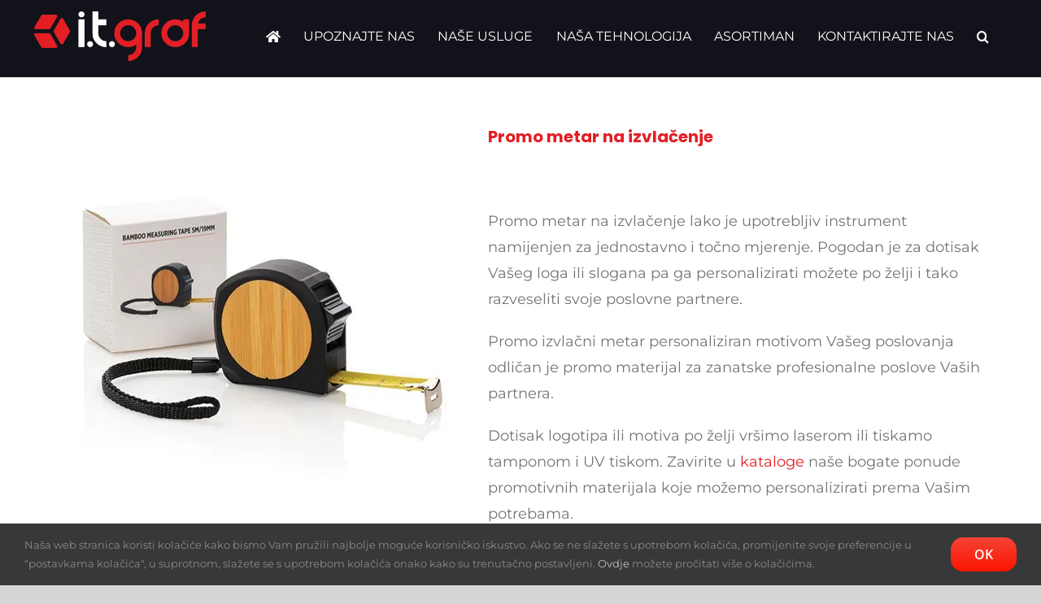

--- FILE ---
content_type: text/html; charset=UTF-8
request_url: https://it-graf.hr/katalog-proizvoda/promo-metar/
body_size: 20619
content:
<!DOCTYPE html><html class="avada-html-layout-wide avada-html-header-position-top" lang="hr" prefix="og: http://ogp.me/ns# fb: http://ogp.me/ns/fb#"><head><meta http-equiv="X-UA-Compatible" content="IE=edge" /><meta http-equiv="Content-Type" content="text/html; charset=utf-8"/><meta name="viewport" content="width=device-width, initial-scale=1" /><meta name='robots' content='index, follow, max-image-preview:large, max-snippet:-1, max-video-preview:-1' /> <script>window._wca = window._wca || [];</script> <link media="all" href="https://it-graf.hr/wp-content/cache/autoptimize/css/autoptimize_d4ef474560360fe30878fef2ef945ffc.css" rel="stylesheet"><title>Promo metar na izvlačenje | I.T.-Graf</title><meta name="description" content="Promo metar na izvlačenje lako je upotrebljiv instrument namijenjen mjerenju duljina do 5m, pogodan za dotisak Vašeg logotipa. Saznajte više!" /><link rel="canonical" href="https://it-graf.hr/katalog-proizvoda/promo-metar/" /><meta property="og:locale" content="hr_HR" /><meta property="og:type" content="article" /><meta property="og:title" content="Promo metar na izvlačenje | I.T.-Graf" /><meta property="og:description" content="Promo metar na izvlačenje lako je upotrebljiv instrument namijenjen mjerenju duljina do 5m, pogodan za dotisak Vašeg logotipa. Saznajte više!" /><meta property="og:url" content="https://it-graf.hr/katalog-proizvoda/promo-metar/" /><meta property="og:site_name" content="I.T.-Graf" /><meta property="article:publisher" content="https://www.facebook.com/ITgraf/" /><meta property="article:modified_time" content="2023-09-21T06:51:29+00:00" /><meta property="og:image" content="https://i0.wp.com/it-graf.hr/wp-content/uploads/2022/06/promo-metar.webp?fit=500%2C500&ssl=1" /><meta property="og:image:width" content="500" /><meta property="og:image:height" content="500" /><meta property="og:image:type" content="image/webp" /><meta name="twitter:card" content="summary_large_image" /><meta name="twitter:label1" content="Procijenjeno vrijeme čitanja" /><meta name="twitter:data1" content="1 minuta" /> <script type="application/ld+json" class="yoast-schema-graph">{"@context":"https://schema.org","@graph":[{"@type":"WebPage","@id":"https://it-graf.hr/katalog-proizvoda/promo-metar/","url":"https://it-graf.hr/katalog-proizvoda/promo-metar/","name":"Promo metar na izvlačenje | I.T.-Graf","isPartOf":{"@id":"https://it-graf.hr/#website"},"primaryImageOfPage":{"@id":"https://it-graf.hr/katalog-proizvoda/promo-metar/#primaryimage"},"image":{"@id":"https://it-graf.hr/katalog-proizvoda/promo-metar/#primaryimage"},"thumbnailUrl":"https://it-graf.hr/wp-content/uploads/2022/06/promo-metar.webp","datePublished":"2022-06-28T06:20:19+00:00","dateModified":"2023-09-21T06:51:29+00:00","description":"Promo metar na izvlačenje lako je upotrebljiv instrument namijenjen mjerenju duljina do 5m, pogodan za dotisak Vašeg logotipa. Saznajte više!","breadcrumb":{"@id":"https://it-graf.hr/katalog-proizvoda/promo-metar/#breadcrumb"},"inLanguage":"hr","potentialAction":[{"@type":"ReadAction","target":["https://it-graf.hr/katalog-proizvoda/promo-metar/"]}]},{"@type":"ImageObject","inLanguage":"hr","@id":"https://it-graf.hr/katalog-proizvoda/promo-metar/#primaryimage","url":"https://it-graf.hr/wp-content/uploads/2022/06/promo-metar.webp","contentUrl":"https://it-graf.hr/wp-content/uploads/2022/06/promo-metar.webp","width":500,"height":500,"caption":"promo metar"},{"@type":"BreadcrumbList","@id":"https://it-graf.hr/katalog-proizvoda/promo-metar/#breadcrumb","itemListElement":[{"@type":"ListItem","position":1,"name":"Home","item":"https://it-graf.hr/"},{"@type":"ListItem","position":2,"name":"Katalog proizvoda","item":"https://it-graf.hr/katalog-proizvoda/"},{"@type":"ListItem","position":3,"name":"Promo metar na izvlačenje"}]},{"@type":"WebSite","@id":"https://it-graf.hr/#website","url":"https://it-graf.hr/","name":"I.T.-Graf","description":"Više od tiskare","publisher":{"@id":"https://it-graf.hr/#organization"},"potentialAction":[{"@type":"SearchAction","target":{"@type":"EntryPoint","urlTemplate":"https://it-graf.hr/?s={search_term_string}"},"query-input":{"@type":"PropertyValueSpecification","valueRequired":true,"valueName":"search_term_string"}}],"inLanguage":"hr"},{"@type":"Organization","@id":"https://it-graf.hr/#organization","name":"I.T.-graf","url":"https://it-graf.hr/","logo":{"@type":"ImageObject","inLanguage":"hr","@id":"https://it-graf.hr/#/schema/logo/image/","url":"https://i0.wp.com/it-graf.hr/wp-content/uploads/2020/09/itgraf_logo_2019_200x58.png?fit=200%2C58&ssl=1","contentUrl":"https://i0.wp.com/it-graf.hr/wp-content/uploads/2020/09/itgraf_logo_2019_200x58.png?fit=200%2C58&ssl=1","width":200,"height":58,"caption":"I.T.-graf"},"image":{"@id":"https://it-graf.hr/#/schema/logo/image/"},"sameAs":["https://www.facebook.com/ITgraf/","https://www.instagram.com/itgraf.tiskara/","https://www.youtube.com/user/itGraf"]}]}</script> <link rel='dns-prefetch' href='//stats.wp.com' /><link rel='preconnect' href='//c0.wp.com' /><link rel="alternate" type="application/rss+xml" title="I.T.-Graf &raquo; Kanal" href="https://it-graf.hr/feed/" /><link rel="alternate" type="application/rss+xml" title="I.T.-Graf &raquo; Kanal komentara" href="https://it-graf.hr/comments/feed/" /><link rel="alternate" title="oEmbed (JSON)" type="application/json+oembed" href="https://it-graf.hr/wp-json/oembed/1.0/embed?url=https%3A%2F%2Fit-graf.hr%2Fkatalog-proizvoda%2Fpromo-metar%2F" /><link rel="alternate" title="oEmbed (XML)" type="text/xml+oembed" href="https://it-graf.hr/wp-json/oembed/1.0/embed?url=https%3A%2F%2Fit-graf.hr%2Fkatalog-proizvoda%2Fpromo-metar%2F&#038;format=xml" /><meta name="description" content="Promo metar na izvlačenje s trakom za mjerenje duljine, 5 m i ručnim gumbom za zaustavljenje.  Materijal: ABS
 Dimenzije: 6.1 x 6 x 2.6 cm
 Širina mjerne trake: 1.9 cm
 Personalizacija: tampon tisak, UV, digitalni tisak  Za više informacija, točnu cijenu i specifikacije artikla budite slobodni kontaktirati nas na 01 3793 100 ili pošaljite upit na "/><meta property="og:locale" content="hr_HR"/><meta property="og:type" content="article"/><meta property="og:site_name" content="I.T.-Graf"/><meta property="og:title" content="Promo metar na izvlačenje | I.T.-Graf"/><meta property="og:description" content="Promo metar na izvlačenje s trakom za mjerenje duljine, 5 m i ručnim gumbom za zaustavljenje.  Materijal: ABS
 Dimenzije: 6.1 x 6 x 2.6 cm
 Širina mjerne trake: 1.9 cm
 Personalizacija: tampon tisak, UV, digitalni tisak  Za više informacija, točnu cijenu i specifikacije artikla budite slobodni kontaktirati nas na 01 3793 100 ili pošaljite upit na "/><meta property="og:url" content="https://it-graf.hr/katalog-proizvoda/promo-metar/"/><meta property="article:modified_time" content="2023-09-21T06:51:29+01:00"/><meta property="og:image" content="https://it-graf.hr/wp-content/uploads/2022/06/promo-metar.webp"/><meta property="og:image:width" content="500"/><meta property="og:image:height" content="500"/><meta property="og:image:type" content="image/webp"/><style id='wp-img-auto-sizes-contain-inline-css' type='text/css'>img:is([sizes=auto i],[sizes^="auto," i]){contain-intrinsic-size:3000px 1500px}
/*# sourceURL=wp-img-auto-sizes-contain-inline-css */</style><style id='woocommerce-inline-inline-css' type='text/css'>.woocommerce form .form-row .required { visibility: visible; }
/*# sourceURL=woocommerce-inline-inline-css */</style> <script type="text/javascript" src="https://it-graf.hr/wp-includes/js/jquery/jquery.min.js?ver=3.7.1" id="jquery-core-js"></script> <script type="text/javascript" id="wc-add-to-cart-js-extra">var wc_add_to_cart_params = {"ajax_url":"/wp-admin/admin-ajax.php","wc_ajax_url":"/?wc-ajax=%%endpoint%%","i18n_view_cart":"Vidi ko\u0161aricu","cart_url":"https://it-graf.hr/?page_id=1656","is_cart":"","cart_redirect_after_add":"no"};
//# sourceURL=wc-add-to-cart-js-extra</script> <script type="text/javascript" id="wc-single-product-js-extra">var wc_single_product_params = {"i18n_required_rating_text":"Molimo odaberite svoju ocjenu","i18n_rating_options":["1 od 5 zvjezdica","2 od 5 zvjezdica","3 od 5 zvjezdica","4 od 5 zvjezdica","5 od 5 zvjezdica"],"i18n_product_gallery_trigger_text":"Prikaz galerije slika preko cijelog zaslona","review_rating_required":"yes","flexslider":{"rtl":false,"animation":"slide","smoothHeight":true,"directionNav":true,"controlNav":"thumbnails","slideshow":false,"animationSpeed":500,"animationLoop":false,"allowOneSlide":false,"prevText":"\u003Ci class=\"awb-icon-angle-left\"\u003E\u003C/i\u003E","nextText":"\u003Ci class=\"awb-icon-angle-right\"\u003E\u003C/i\u003E"},"zoom_enabled":"1","zoom_options":[],"photoswipe_enabled":"","photoswipe_options":{"shareEl":false,"closeOnScroll":false,"history":false,"hideAnimationDuration":0,"showAnimationDuration":0},"flexslider_enabled":"1"};
//# sourceURL=wc-single-product-js-extra</script> <script type="text/javascript" id="woocommerce-js-extra">var woocommerce_params = {"ajax_url":"/wp-admin/admin-ajax.php","wc_ajax_url":"/?wc-ajax=%%endpoint%%","i18n_password_show":"Prika\u017ei lozinku","i18n_password_hide":"Sakrij lozinku"};
//# sourceURL=woocommerce-js-extra</script> <script type="text/javascript" src="https://stats.wp.com/s-202605.js" id="woocommerce-analytics-js" defer="defer" data-wp-strategy="defer"></script> <link rel="https://api.w.org/" href="https://it-graf.hr/wp-json/" /><link rel="alternate" title="JSON" type="application/json" href="https://it-graf.hr/wp-json/wp/v2/product/4761" /><link rel="EditURI" type="application/rsd+xml" title="RSD" href="https://it-graf.hr/xmlrpc.php?rsd" /><meta name="generator" content="WordPress 6.9" /><meta name="generator" content="WooCommerce 10.4.3" /><link rel='shortlink' href='https://it-graf.hr/?p=4761' /><style>img#wpstats{display:none}</style><style type="text/css" id="css-fb-visibility">@media screen and (max-width: 768px){.fusion-no-small-visibility{display:none !important;}body .sm-text-align-center{text-align:center !important;}body .sm-text-align-left{text-align:left !important;}body .sm-text-align-right{text-align:right !important;}body .sm-text-align-justify{text-align:justify !important;}body .sm-flex-align-center{justify-content:center !important;}body .sm-flex-align-flex-start{justify-content:flex-start !important;}body .sm-flex-align-flex-end{justify-content:flex-end !important;}body .sm-mx-auto{margin-left:auto !important;margin-right:auto !important;}body .sm-ml-auto{margin-left:auto !important;}body .sm-mr-auto{margin-right:auto !important;}body .fusion-absolute-position-small{position:absolute;width:100%;}.awb-sticky.awb-sticky-small{ position: sticky; top: var(--awb-sticky-offset,0); }}@media screen and (min-width: 769px) and (max-width: 1024px){.fusion-no-medium-visibility{display:none !important;}body .md-text-align-center{text-align:center !important;}body .md-text-align-left{text-align:left !important;}body .md-text-align-right{text-align:right !important;}body .md-text-align-justify{text-align:justify !important;}body .md-flex-align-center{justify-content:center !important;}body .md-flex-align-flex-start{justify-content:flex-start !important;}body .md-flex-align-flex-end{justify-content:flex-end !important;}body .md-mx-auto{margin-left:auto !important;margin-right:auto !important;}body .md-ml-auto{margin-left:auto !important;}body .md-mr-auto{margin-right:auto !important;}body .fusion-absolute-position-medium{position:absolute;width:100%;}.awb-sticky.awb-sticky-medium{ position: sticky; top: var(--awb-sticky-offset,0); }}@media screen and (min-width: 1025px){.fusion-no-large-visibility{display:none !important;}body .lg-text-align-center{text-align:center !important;}body .lg-text-align-left{text-align:left !important;}body .lg-text-align-right{text-align:right !important;}body .lg-text-align-justify{text-align:justify !important;}body .lg-flex-align-center{justify-content:center !important;}body .lg-flex-align-flex-start{justify-content:flex-start !important;}body .lg-flex-align-flex-end{justify-content:flex-end !important;}body .lg-mx-auto{margin-left:auto !important;margin-right:auto !important;}body .lg-ml-auto{margin-left:auto !important;}body .lg-mr-auto{margin-right:auto !important;}body .fusion-absolute-position-large{position:absolute;width:100%;}.awb-sticky.awb-sticky-large{ position: sticky; top: var(--awb-sticky-offset,0); }}</style><noscript><style>.woocommerce-product-gallery{ opacity: 1 !important; }</style></noscript><style type="text/css">.recentcomments a{display:inline !important;padding:0 !important;margin:0 !important;}</style><link rel="icon" href="https://it-graf.hr/wp-content/uploads/2020/09/cropped-favicon-512x512-1-32x32.png" sizes="32x32" /><link rel="icon" href="https://it-graf.hr/wp-content/uploads/2020/09/cropped-favicon-512x512-1-192x192.png" sizes="192x192" /><link rel="apple-touch-icon" href="https://it-graf.hr/wp-content/uploads/2020/09/cropped-favicon-512x512-1-180x180.png" /><meta name="msapplication-TileImage" content="https://it-graf.hr/wp-content/uploads/2020/09/cropped-favicon-512x512-1-270x270.png" /> <script type="text/javascript">var doc = document.documentElement;
			doc.setAttribute( 'data-useragent', navigator.userAgent );</script>  <script>(function(w,d,s,l,i){w[l]=w[l]||[];w[l].push({'gtm.start':
new Date().getTime(),event:'gtm.js'});var f=d.getElementsByTagName(s)[0],
j=d.createElement(s),dl=l!='dataLayer'?'&l='+l:'';j.async=true;j.src=
'https://www.googletagmanager.com/gtm.js?id='+i+dl;f.parentNode.insertBefore(j,f);
})(window,document,'script','dataLayer','GTM-WXLRWD3');</script> 
  <script>(function(w,d,s,l,i){w[l]=w[l]||[];w[l].push({'gtm.start':
new Date().getTime(),event:'gtm.js'});var f=d.getElementsByTagName(s)[0],
j=d.createElement(s),dl=l!='dataLayer'?'&l='+l:'';j.async=true;j.src=
'https://www.googletagmanager.com/gtm.js?id='+i+dl;f.parentNode.insertBefore(j,f);
})(window,document,'script','dataLayer','GTM-WXLRWD3');</script> <meta name="facebook-domain-verification" content="i1qpjghaybxnbxxaun0jjnrdywsnno" />  <script>!function(f,b,e,v,n,t,s)
{if(f.fbq)return;n=f.fbq=function(){n.callMethod?
n.callMethod.apply(n,arguments):n.queue.push(arguments)};
if(!f._fbq)f._fbq=n;n.push=n;n.loaded=!0;n.version='2.0';
n.queue=[];t=b.createElement(e);t.async=!0;
t.src=v;s=b.getElementsByTagName(e)[0];
s.parentNode.insertBefore(t,s)}(window, document,'script',
'https://connect.facebook.net/en_US/fbevents.js');
fbq('init', '788922499333815');
fbq('track', 'PageView');</script> <noscript><img height="1" width="1" style="display:none"
src="https://www.facebook.com/tr?id=788922499333815&ev=PageView&noscript=1"
/></noscript> <style id='global-styles-inline-css' type='text/css'>:root{--wp--preset--aspect-ratio--square: 1;--wp--preset--aspect-ratio--4-3: 4/3;--wp--preset--aspect-ratio--3-4: 3/4;--wp--preset--aspect-ratio--3-2: 3/2;--wp--preset--aspect-ratio--2-3: 2/3;--wp--preset--aspect-ratio--16-9: 16/9;--wp--preset--aspect-ratio--9-16: 9/16;--wp--preset--color--black: #000000;--wp--preset--color--cyan-bluish-gray: #abb8c3;--wp--preset--color--white: #ffffff;--wp--preset--color--pale-pink: #f78da7;--wp--preset--color--vivid-red: #cf2e2e;--wp--preset--color--luminous-vivid-orange: #ff6900;--wp--preset--color--luminous-vivid-amber: #fcb900;--wp--preset--color--light-green-cyan: #7bdcb5;--wp--preset--color--vivid-green-cyan: #00d084;--wp--preset--color--pale-cyan-blue: #8ed1fc;--wp--preset--color--vivid-cyan-blue: #0693e3;--wp--preset--color--vivid-purple: #9b51e0;--wp--preset--color--awb-color-1: #ffffff;--wp--preset--color--awb-color-2: #f9f9fb;--wp--preset--color--awb-color-3: #e2e2e2;--wp--preset--color--awb-color-4: #747474;--wp--preset--color--awb-color-5: #e31e24;--wp--preset--color--awb-color-6: #4a4e57;--wp--preset--color--awb-color-7: #333333;--wp--preset--color--awb-color-8: #212934;--wp--preset--color--awb-color-custom-10: #e31e24;--wp--preset--color--awb-color-custom-11: #f2f3f5;--wp--preset--color--awb-color-custom-12: rgba(242,243,245,0);--wp--preset--color--awb-color-custom-13: rgba(242,243,245,0.8);--wp--preset--color--awb-color-custom-14: #f6f6f6;--wp--preset--color--awb-color-custom-15: rgba(255,255,255,0.8);--wp--preset--color--awb-color-custom-16: #363839;--wp--preset--color--awb-color-custom-17: #e31e24;--wp--preset--color--awb-color-custom-18: #e5e5e5;--wp--preset--gradient--vivid-cyan-blue-to-vivid-purple: linear-gradient(135deg,rgb(6,147,227) 0%,rgb(155,81,224) 100%);--wp--preset--gradient--light-green-cyan-to-vivid-green-cyan: linear-gradient(135deg,rgb(122,220,180) 0%,rgb(0,208,130) 100%);--wp--preset--gradient--luminous-vivid-amber-to-luminous-vivid-orange: linear-gradient(135deg,rgb(252,185,0) 0%,rgb(255,105,0) 100%);--wp--preset--gradient--luminous-vivid-orange-to-vivid-red: linear-gradient(135deg,rgb(255,105,0) 0%,rgb(207,46,46) 100%);--wp--preset--gradient--very-light-gray-to-cyan-bluish-gray: linear-gradient(135deg,rgb(238,238,238) 0%,rgb(169,184,195) 100%);--wp--preset--gradient--cool-to-warm-spectrum: linear-gradient(135deg,rgb(74,234,220) 0%,rgb(151,120,209) 20%,rgb(207,42,186) 40%,rgb(238,44,130) 60%,rgb(251,105,98) 80%,rgb(254,248,76) 100%);--wp--preset--gradient--blush-light-purple: linear-gradient(135deg,rgb(255,206,236) 0%,rgb(152,150,240) 100%);--wp--preset--gradient--blush-bordeaux: linear-gradient(135deg,rgb(254,205,165) 0%,rgb(254,45,45) 50%,rgb(107,0,62) 100%);--wp--preset--gradient--luminous-dusk: linear-gradient(135deg,rgb(255,203,112) 0%,rgb(199,81,192) 50%,rgb(65,88,208) 100%);--wp--preset--gradient--pale-ocean: linear-gradient(135deg,rgb(255,245,203) 0%,rgb(182,227,212) 50%,rgb(51,167,181) 100%);--wp--preset--gradient--electric-grass: linear-gradient(135deg,rgb(202,248,128) 0%,rgb(113,206,126) 100%);--wp--preset--gradient--midnight: linear-gradient(135deg,rgb(2,3,129) 0%,rgb(40,116,252) 100%);--wp--preset--font-size--small: 13.5px;--wp--preset--font-size--medium: 20px;--wp--preset--font-size--large: 27px;--wp--preset--font-size--x-large: 42px;--wp--preset--font-size--normal: 18px;--wp--preset--font-size--xlarge: 36px;--wp--preset--font-size--huge: 54px;--wp--preset--spacing--20: 0.44rem;--wp--preset--spacing--30: 0.67rem;--wp--preset--spacing--40: 1rem;--wp--preset--spacing--50: 1.5rem;--wp--preset--spacing--60: 2.25rem;--wp--preset--spacing--70: 3.38rem;--wp--preset--spacing--80: 5.06rem;--wp--preset--shadow--natural: 6px 6px 9px rgba(0, 0, 0, 0.2);--wp--preset--shadow--deep: 12px 12px 50px rgba(0, 0, 0, 0.4);--wp--preset--shadow--sharp: 6px 6px 0px rgba(0, 0, 0, 0.2);--wp--preset--shadow--outlined: 6px 6px 0px -3px rgb(255, 255, 255), 6px 6px rgb(0, 0, 0);--wp--preset--shadow--crisp: 6px 6px 0px rgb(0, 0, 0);}:where(.is-layout-flex){gap: 0.5em;}:where(.is-layout-grid){gap: 0.5em;}body .is-layout-flex{display: flex;}.is-layout-flex{flex-wrap: wrap;align-items: center;}.is-layout-flex > :is(*, div){margin: 0;}body .is-layout-grid{display: grid;}.is-layout-grid > :is(*, div){margin: 0;}:where(.wp-block-columns.is-layout-flex){gap: 2em;}:where(.wp-block-columns.is-layout-grid){gap: 2em;}:where(.wp-block-post-template.is-layout-flex){gap: 1.25em;}:where(.wp-block-post-template.is-layout-grid){gap: 1.25em;}.has-black-color{color: var(--wp--preset--color--black) !important;}.has-cyan-bluish-gray-color{color: var(--wp--preset--color--cyan-bluish-gray) !important;}.has-white-color{color: var(--wp--preset--color--white) !important;}.has-pale-pink-color{color: var(--wp--preset--color--pale-pink) !important;}.has-vivid-red-color{color: var(--wp--preset--color--vivid-red) !important;}.has-luminous-vivid-orange-color{color: var(--wp--preset--color--luminous-vivid-orange) !important;}.has-luminous-vivid-amber-color{color: var(--wp--preset--color--luminous-vivid-amber) !important;}.has-light-green-cyan-color{color: var(--wp--preset--color--light-green-cyan) !important;}.has-vivid-green-cyan-color{color: var(--wp--preset--color--vivid-green-cyan) !important;}.has-pale-cyan-blue-color{color: var(--wp--preset--color--pale-cyan-blue) !important;}.has-vivid-cyan-blue-color{color: var(--wp--preset--color--vivid-cyan-blue) !important;}.has-vivid-purple-color{color: var(--wp--preset--color--vivid-purple) !important;}.has-black-background-color{background-color: var(--wp--preset--color--black) !important;}.has-cyan-bluish-gray-background-color{background-color: var(--wp--preset--color--cyan-bluish-gray) !important;}.has-white-background-color{background-color: var(--wp--preset--color--white) !important;}.has-pale-pink-background-color{background-color: var(--wp--preset--color--pale-pink) !important;}.has-vivid-red-background-color{background-color: var(--wp--preset--color--vivid-red) !important;}.has-luminous-vivid-orange-background-color{background-color: var(--wp--preset--color--luminous-vivid-orange) !important;}.has-luminous-vivid-amber-background-color{background-color: var(--wp--preset--color--luminous-vivid-amber) !important;}.has-light-green-cyan-background-color{background-color: var(--wp--preset--color--light-green-cyan) !important;}.has-vivid-green-cyan-background-color{background-color: var(--wp--preset--color--vivid-green-cyan) !important;}.has-pale-cyan-blue-background-color{background-color: var(--wp--preset--color--pale-cyan-blue) !important;}.has-vivid-cyan-blue-background-color{background-color: var(--wp--preset--color--vivid-cyan-blue) !important;}.has-vivid-purple-background-color{background-color: var(--wp--preset--color--vivid-purple) !important;}.has-black-border-color{border-color: var(--wp--preset--color--black) !important;}.has-cyan-bluish-gray-border-color{border-color: var(--wp--preset--color--cyan-bluish-gray) !important;}.has-white-border-color{border-color: var(--wp--preset--color--white) !important;}.has-pale-pink-border-color{border-color: var(--wp--preset--color--pale-pink) !important;}.has-vivid-red-border-color{border-color: var(--wp--preset--color--vivid-red) !important;}.has-luminous-vivid-orange-border-color{border-color: var(--wp--preset--color--luminous-vivid-orange) !important;}.has-luminous-vivid-amber-border-color{border-color: var(--wp--preset--color--luminous-vivid-amber) !important;}.has-light-green-cyan-border-color{border-color: var(--wp--preset--color--light-green-cyan) !important;}.has-vivid-green-cyan-border-color{border-color: var(--wp--preset--color--vivid-green-cyan) !important;}.has-pale-cyan-blue-border-color{border-color: var(--wp--preset--color--pale-cyan-blue) !important;}.has-vivid-cyan-blue-border-color{border-color: var(--wp--preset--color--vivid-cyan-blue) !important;}.has-vivid-purple-border-color{border-color: var(--wp--preset--color--vivid-purple) !important;}.has-vivid-cyan-blue-to-vivid-purple-gradient-background{background: var(--wp--preset--gradient--vivid-cyan-blue-to-vivid-purple) !important;}.has-light-green-cyan-to-vivid-green-cyan-gradient-background{background: var(--wp--preset--gradient--light-green-cyan-to-vivid-green-cyan) !important;}.has-luminous-vivid-amber-to-luminous-vivid-orange-gradient-background{background: var(--wp--preset--gradient--luminous-vivid-amber-to-luminous-vivid-orange) !important;}.has-luminous-vivid-orange-to-vivid-red-gradient-background{background: var(--wp--preset--gradient--luminous-vivid-orange-to-vivid-red) !important;}.has-very-light-gray-to-cyan-bluish-gray-gradient-background{background: var(--wp--preset--gradient--very-light-gray-to-cyan-bluish-gray) !important;}.has-cool-to-warm-spectrum-gradient-background{background: var(--wp--preset--gradient--cool-to-warm-spectrum) !important;}.has-blush-light-purple-gradient-background{background: var(--wp--preset--gradient--blush-light-purple) !important;}.has-blush-bordeaux-gradient-background{background: var(--wp--preset--gradient--blush-bordeaux) !important;}.has-luminous-dusk-gradient-background{background: var(--wp--preset--gradient--luminous-dusk) !important;}.has-pale-ocean-gradient-background{background: var(--wp--preset--gradient--pale-ocean) !important;}.has-electric-grass-gradient-background{background: var(--wp--preset--gradient--electric-grass) !important;}.has-midnight-gradient-background{background: var(--wp--preset--gradient--midnight) !important;}.has-small-font-size{font-size: var(--wp--preset--font-size--small) !important;}.has-medium-font-size{font-size: var(--wp--preset--font-size--medium) !important;}.has-large-font-size{font-size: var(--wp--preset--font-size--large) !important;}.has-x-large-font-size{font-size: var(--wp--preset--font-size--x-large) !important;}
/*# sourceURL=global-styles-inline-css */</style></head><body class="wp-singular product-template-default single single-product postid-4761 wp-theme-Avada theme-Avada woocommerce woocommerce-page woocommerce-no-js ally-default fusion-image-hovers fusion-pagination-sizing fusion-button_type-flat fusion-button_span-no fusion-button_gradient-linear avada-image-rollover-circle-no avada-image-rollover-no fusion-has-button-gradient fusion-body ltr no-tablet-sticky-header no-mobile-sticky-header fusion-disable-outline fusion-sub-menu-fade mobile-logo-pos-left layout-wide-mode avada-has-boxed-modal-shadow- layout-scroll-offset-full avada-has-zero-margin-offset-top fusion-top-header menu-text-align-center fusion-woo-product-design-classic fusion-woo-shop-page-columns-3 fusion-woo-related-columns-4 fusion-woo-archive-page-columns-4 avada-has-woo-gallery-disabled woo-sale-badge-circle woo-outofstock-badge-top_bar mobile-menu-design-modern fusion-show-pagination-text fusion-header-layout-v3 avada-responsive avada-footer-fx-none avada-menu-highlight-style-bottombar fusion-search-form-clean fusion-main-menu-search-overlay fusion-avatar-circle avada-dropdown-styles avada-blog-layout-large avada-blog-archive-layout-large avada-header-shadow-no avada-has-logo-background avada-menu-icon-position-left avada-has-megamenu-shadow avada-has-pagetitle-bg-full avada-has-breadcrumb-mobile-hidden avada-has-titlebar-hide avada-has-pagination-width_height avada-flyout-menu-direction-fade avada-ec-views-v1" data-awb-post-id="4761"> <a class="skip-link screen-reader-text" href="#content">Skip to content</a><div id="boxed-wrapper"><div id="wrapper" class="fusion-wrapper"><div id="home" style="position:relative;top:-1px;"></div><div class="fusion-tb-header"><div class="fusion-fullwidth fullwidth-box fusion-builder-row-1 fusion-flex-container hundred-percent-fullwidth non-hundred-percent-height-scrolling fusion-sticky-container" style="--link_color: #ffffff;--awb-border-radius-top-left:0px;--awb-border-radius-top-right:0px;--awb-border-radius-bottom-right:0px;--awb-border-radius-bottom-left:0px;--awb-padding-top:1%;--awb-padding-right:5%;--awb-padding-bottom:1%;--awb-padding-top-small:10px;--awb-padding-bottom-small:10px;--awb-background-color:rgba(0,0,10,0.93);--awb-flex-wrap:wrap;" data-transition-offset="0" data-scroll-offset="0" data-sticky-small-visibility="1" data-sticky-medium-visibility="1" data-sticky-large-visibility="1" ><div class="fusion-builder-row fusion-row fusion-flex-align-items-center fusion-flex-justify-content-space-between fusion-flex-content-wrap" style="width:104% !important;max-width:104% !important;margin-left: calc(-4% / 2 );margin-right: calc(-4% / 2 );"><div class="fusion-layout-column fusion_builder_column fusion-builder-column-0 fusion_builder_column_1_5 1_5 fusion-flex-column fusion-column-inner-bg-wrapper" style="--awb-inner-bg-size:cover;--awb-width-large:20%;--awb-margin-top-large:0px;--awb-spacing-right-large:0%;--awb-margin-bottom-large:5px;--awb-spacing-left-large:14.4%;--awb-width-medium:25%;--awb-order-medium:0;--awb-spacing-right-medium:0%;--awb-spacing-left-medium:11.52%;--awb-width-small:33.333333333333%;--awb-order-small:0;--awb-spacing-right-small:0%;--awb-spacing-left-small:8.64%;"><span class="fusion-column-inner-bg hover-type-zoomin"><a class="fusion-column-anchor" href="https://it-graf.hr/naslovna"><span class="fusion-column-inner-bg-image"></span></a></span><div class="fusion-column-wrapper fusion-column-has-shadow fusion-flex-justify-content-flex-start fusion-content-layout-column"><div class="fusion-image-element " style="text-align:left;--awb-caption-title-font-family:var(--h2_typography-font-family);--awb-caption-title-font-weight:var(--h2_typography-font-weight);--awb-caption-title-font-style:var(--h2_typography-font-style);--awb-caption-title-size:var(--h2_typography-font-size);--awb-caption-title-transform:var(--h2_typography-text-transform);--awb-caption-title-line-height:var(--h2_typography-line-height);--awb-caption-title-letter-spacing:var(--h2_typography-letter-spacing);"><span class=" fusion-imageframe imageframe-none imageframe-1 hover-type-zoomin"><img decoding="async" width="300" height="87" alt="I.T.graf logo" title="ItGraf LOGO 2019 w" src="https://it-graf.hr/wp-content/uploads/2021/11/ItGraf-LOGO-2019-w.png" data-orig-src="https://it-graf.hr/wp-content/uploads/2021/11/ItGraf-LOGO-2019-w-300x87.png" class="lazyload img-responsive wp-image-1917" srcset="data:image/svg+xml,%3Csvg%20xmlns%3D%27http%3A%2F%2Fwww.w3.org%2F2000%2Fsvg%27%20width%3D%271804%27%20height%3D%27523%27%20viewBox%3D%270%200%201804%20523%27%3E%3Crect%20width%3D%271804%27%20height%3D%27523%27%20fill-opacity%3D%220%22%2F%3E%3C%2Fsvg%3E" data-srcset="https://it-graf.hr/wp-content/uploads/2021/11/ItGraf-LOGO-2019-w-200x58.png 200w, https://it-graf.hr/wp-content/uploads/2021/11/ItGraf-LOGO-2019-w-400x116.png 400w, https://it-graf.hr/wp-content/uploads/2021/11/ItGraf-LOGO-2019-w-600x174.png 600w, https://it-graf.hr/wp-content/uploads/2021/11/ItGraf-LOGO-2019-w-800x232.png 800w, https://it-graf.hr/wp-content/uploads/2021/11/ItGraf-LOGO-2019-w-1200x348.png 1200w, https://it-graf.hr/wp-content/uploads/2021/11/ItGraf-LOGO-2019-w.png 1804w" data-sizes="auto" data-orig-sizes="(max-width: 768px) 100vw, (max-width: 1919px) 400px,(min-width: 1920px) 20vw" /></span></div></div></div><div class="fusion-layout-column fusion_builder_column fusion-builder-column-1 fusion_builder_column_4_5 4_5 fusion-flex-column" style="--awb-bg-size:cover;--awb-width-large:80%;--awb-margin-top-large:0px;--awb-spacing-right-large:2.4%;--awb-margin-bottom-large:5px;--awb-spacing-left-large:2.4%;--awb-width-medium:50%;--awb-order-medium:0;--awb-spacing-right-medium:3.84%;--awb-spacing-left-medium:3.84%;--awb-width-small:66.666666666667%;--awb-order-small:0;--awb-spacing-right-small:2.88%;--awb-spacing-left-small:2.88%;"><div class="fusion-column-wrapper fusion-column-has-shadow fusion-flex-justify-content-flex-start fusion-content-layout-column"><nav class="awb-menu awb-menu_row awb-menu_em-hover mobile-mode-collapse-to-button awb-menu_icons-top awb-menu_dc-no mobile-trigger-fullwidth-off awb-menu_mobile-toggle awb-menu_indent-center mobile-size-full-absolute loading mega-menu-loading awb-menu_desktop awb-menu_dropdown awb-menu_expand-right awb-menu_transition-slide_up" style="--awb-text-transform:uppercase;--awb-gap:3%;--awb-justify-content:flex-end;--awb-color:#ffffff;--awb-active-color:#e31e24;--awb-submenu-color:#ffffff;--awb-submenu-bg:#000000;--awb-submenu-sep-color:#282828;--awb-submenu-active-bg:#000000;--awb-submenu-active-color:#e31e24;--awb-submenu-font-size:16px;--awb-submenu-text-transform:none;--awb-icons-color:#ffffff;--awb-icons-hover-color:#ffffff;--awb-main-justify-content:flex-start;--awb-mobile-nav-button-align-hor:flex-end;--awb-mobile-bg:#000000;--awb-mobile-color:#ffffff;--awb-mobile-nav-items-height:45;--awb-mobile-active-bg:#000000;--awb-mobile-active-color:#e31e24;--awb-mobile-trigger-font-size:20px;--awb-mobile-trigger-color:#ffffff;--awb-mobile-trigger-background-color:#000000;--awb-mobile-font-size:16px;--awb-mobile-justify:center;--awb-mobile-caret-left:auto;--awb-mobile-caret-right:0;--awb-fusion-font-family-typography:inherit;--awb-fusion-font-style-typography:normal;--awb-fusion-font-weight-typography:400;--awb-fusion-font-family-submenu-typography:inherit;--awb-fusion-font-style-submenu-typography:normal;--awb-fusion-font-weight-submenu-typography:400;--awb-fusion-font-family-mobile-typography:inherit;--awb-fusion-font-style-mobile-typography:normal;--awb-fusion-font-weight-mobile-typography:400;" aria-label="glavni @web" data-breakpoint="1024" data-count="0" data-transition-type="fade" data-transition-time="300" data-expand="right"><div class="awb-menu__search-overlay"><form role="search" class="searchform fusion-search-form  fusion-search-form-clean" method="get" action="https://it-graf.hr/"><div class="fusion-search-form-content"><div class="fusion-search-field search-field"> <label><span class="screen-reader-text">Traži...</span> <input type="search" value="" name="s" class="s" placeholder="Traži..." required aria-required="true" aria-label="Traži..."/> </label></div><div class="fusion-search-button search-button"> <input type="submit" class="fusion-search-submit searchsubmit" aria-label="Traži..." value="&#xf002;" /></div> <input type="hidden" value="product" name="post_type" /></div></form><div class="fusion-search-spacer"></div><a href="#" role="button" aria-label="Close Search" class="fusion-close-search"></a></div><button type="button" class="awb-menu__m-toggle awb-menu__m-toggle_no-text" aria-expanded="false" aria-controls="menu-glavni-web"><span class="awb-menu__m-toggle-inner"><span class="collapsed-nav-text"><span class="screen-reader-text">Toggle Navigation</span></span><span class="awb-menu__m-collapse-icon awb-menu__m-collapse-icon_no-text"><span class="awb-menu__m-collapse-icon-open awb-menu__m-collapse-icon-open_no-text fa-align-justify fas"></span><span class="awb-menu__m-collapse-icon-close awb-menu__m-collapse-icon-close_no-text fa-times fas"></span></span></span></button><ul id="menu-glavni-web" class="fusion-menu awb-menu__main-ul awb-menu__main-ul_row"><li  id="menu-item-3843"  class="menu-item menu-item-type-post_type menu-item-object-page menu-item-home menu-item-3843 awb-menu__li awb-menu__main-li awb-menu__main-li_regular"  data-item-id="3843"><span class="awb-menu__main-background-default awb-menu__main-background-default_fade"></span><span class="awb-menu__main-background-active awb-menu__main-background-active_fade"></span><a  href="https://it-graf.hr/" class="awb-menu__main-a awb-menu__main-a_regular awb-menu__main-a_icon-only fusion-flex-link fusion-flex-column"><span class="awb-menu__i awb-menu__i_main fusion-megamenu-icon"><i class="glyphicon fa-home fas" aria-hidden="true"></i></span><span class="menu-text"><span class="menu-title menu-title_no-desktop">Naslovna</span></span></a></li><li  id="menu-item-3312"  class="menu-item menu-item-type-custom menu-item-object-custom menu-item-has-children menu-item-3312 awb-menu__li awb-menu__main-li awb-menu__main-li_regular"  data-item-id="3312"><span class="awb-menu__main-background-default awb-menu__main-background-default_fade"></span><span class="awb-menu__main-background-active awb-menu__main-background-active_fade"></span><a  href="http://it-graf.hr/o-nama/" class="awb-menu__main-a awb-menu__main-a_regular"><span class="menu-text">Upoznajte nas</span><span class="awb-menu__open-nav-submenu-hover"></span></a><button type="button" aria-label="Open submenu of Upoznajte nas" aria-expanded="false" class="awb-menu__open-nav-submenu_mobile awb-menu__open-nav-submenu_main"></button><ul class="awb-menu__sub-ul awb-menu__sub-ul_main"><li  id="menu-item-3564"  class="menu-item menu-item-type-post_type menu-item-object-page menu-item-3564 awb-menu__li awb-menu__sub-li" ><a  href="https://it-graf.hr/o-nama/" class="awb-menu__sub-a"><span>O nama</span></a></li><li  id="menu-item-3319"  class="menu-item menu-item-type-post_type menu-item-object-page menu-item-3319 awb-menu__li awb-menu__sub-li" ><a  href="https://it-graf.hr/o-nama/mediji-o-nama/" class="awb-menu__sub-a"><span>Mediji o nama</span></a></li><li  id="menu-item-3316"  class="menu-item menu-item-type-post_type menu-item-object-page menu-item-3316 awb-menu__li awb-menu__sub-li" ><a  href="https://it-graf.hr/o-nama/certifikati/" class="awb-menu__sub-a"><span>Certifikati</span></a></li><li  id="menu-item-3318"  class="menu-item menu-item-type-post_type menu-item-object-page menu-item-3318 awb-menu__li awb-menu__sub-li" ><a  href="https://it-graf.hr/o-nama/sajmovi/" class="awb-menu__sub-a"><span>Sajmovi</span></a></li><li  id="menu-item-5830"  class="menu-item menu-item-type-post_type menu-item-object-page menu-item-5830 awb-menu__li awb-menu__sub-li" ><a  href="https://it-graf.hr/o-nama/eu-fondovi/" class="awb-menu__sub-a"><span>EU Fondovi</span></a></li><li  id="menu-item-5683"  class="menu-item menu-item-type-post_type menu-item-object-page menu-item-5683 awb-menu__li awb-menu__sub-li" ><a  href="https://it-graf.hr/novosti/" class="awb-menu__sub-a"><span>Blog / Novosti</span></a></li><li  id="menu-item-3322"  class="menu-item menu-item-type-post_type menu-item-object-page menu-item-3322 awb-menu__li awb-menu__sub-li" ><a  href="https://it-graf.hr/o-nama/zaposljavanje/" class="awb-menu__sub-a"><span>Zapošljavanje</span></a></li><li  id="menu-item-3320"  class="menu-item menu-item-type-post_type menu-item-object-page menu-item-3320 awb-menu__li awb-menu__sub-li" ><a  href="https://it-graf.hr/o-nama/moja-konoba/" class="awb-menu__sub-a"><span>Moja konoba</span></a></li></ul></li><li  id="menu-item-3313"  class="menu-item menu-item-type-custom menu-item-object-custom menu-item-has-children menu-item-3313 awb-menu__li awb-menu__main-li awb-menu__main-li_regular"  data-item-id="3313"><span class="awb-menu__main-background-default awb-menu__main-background-default_fade"></span><span class="awb-menu__main-background-active awb-menu__main-background-active_fade"></span><a  href="http://it-graf.hr/usluge/" class="awb-menu__main-a awb-menu__main-a_regular"><span class="menu-text">Naše usluge</span><span class="awb-menu__open-nav-submenu-hover"></span></a><button type="button" aria-label="Open submenu of Naše usluge" aria-expanded="false" class="awb-menu__open-nav-submenu_mobile awb-menu__open-nav-submenu_main"></button><ul class="awb-menu__sub-ul awb-menu__sub-ul_main"><li  id="menu-item-3329"  class="menu-item menu-item-type-post_type menu-item-object-page menu-item-3329 awb-menu__li awb-menu__sub-li" ><a  href="https://it-graf.hr/usluge/offset-tisak/" class="awb-menu__sub-a"><span>Offset tisak</span></a></li><li  id="menu-item-3325"  class="menu-item menu-item-type-post_type menu-item-object-page menu-item-3325 awb-menu__li awb-menu__sub-li" ><a  href="https://it-graf.hr/usluge/digitalni-tisak/" class="awb-menu__sub-a"><span>Digitalni tisak</span></a></li><li  id="menu-item-3324"  class="menu-item menu-item-type-post_type menu-item-object-page menu-item-3324 awb-menu__li awb-menu__sub-li" ><a  href="https://it-graf.hr/usluge/3d-naljepnice/" class="awb-menu__sub-a"><span>3D naljepnice</span></a></li><li  id="menu-item-3328"  class="menu-item menu-item-type-post_type menu-item-object-page menu-item-3328 awb-menu__li awb-menu__sub-li" ><a  href="https://it-graf.hr/usluge/lasersko-graviranje/" class="awb-menu__sub-a"><span>Lasersko graviranje</span></a></li><li  id="menu-item-3326"  class="menu-item menu-item-type-post_type menu-item-object-page menu-item-3326 awb-menu__li awb-menu__sub-li" ><a  href="https://it-graf.hr/usluge/graficka-dorada/" class="awb-menu__sub-a"><span>Grafička dorada</span></a></li><li  id="menu-item-3323"  class="menu-item menu-item-type-post_type menu-item-object-page menu-item-3323 awb-menu__li awb-menu__sub-li" ><a  href="https://it-graf.hr/usluge/upute-za-graficku-pripremu/" class="awb-menu__sub-a"><span>Grafička priprema</span></a></li></ul></li><li  id="menu-item-3314"  class="menu-item menu-item-type-custom menu-item-object-custom menu-item-3314 awb-menu__li awb-menu__main-li awb-menu__main-li_regular"  data-item-id="3314"><span class="awb-menu__main-background-default awb-menu__main-background-default_fade"></span><span class="awb-menu__main-background-active awb-menu__main-background-active_fade"></span><a  href="http://it-graf.hr/tehnologija/" class="awb-menu__main-a awb-menu__main-a_regular"><span class="menu-text">Naša tehnologija</span></a></li><li  id="menu-item-4576"  class="menu-item menu-item-type-custom menu-item-object-custom menu-item-has-children menu-item-4576 awb-menu__li awb-menu__main-li awb-menu__main-li_regular"  data-item-id="4576"><span class="awb-menu__main-background-default awb-menu__main-background-default_fade"></span><span class="awb-menu__main-background-active awb-menu__main-background-active_fade"></span><a  href="http://it-graf.hr/katalog-proizvoda/" class="awb-menu__main-a awb-menu__main-a_regular"><span class="menu-text">Asortiman</span><span class="awb-menu__open-nav-submenu-hover"></span></a><button type="button" aria-label="Open submenu of Asortiman" aria-expanded="false" class="awb-menu__open-nav-submenu_mobile awb-menu__open-nav-submenu_main"></button><ul class="awb-menu__sub-ul awb-menu__sub-ul_main"><li  id="menu-item-5658"  class="menu-item menu-item-type-custom menu-item-object-custom menu-item-5658 awb-menu__li awb-menu__sub-li" ><a  href="https://bit.ly/itgraf2023_promo_katalog_xd_web" class="awb-menu__sub-a"><span><span class="awb-menu__i awb-menu__i_sub fusion-megamenu-icon"><i class="glyphicon fa-file-download fas" aria-hidden="true"></i></span>PREUZMI KATALOG</span></a></li><li  id="menu-item-5338"  class="menu-item menu-item-type-taxonomy menu-item-object-product_cat current-product-ancestor current-menu-parent current-product-parent menu-item-5338 awb-menu__li awb-menu__sub-li" ><a  href="https://it-graf.hr/kategorija-proizvoda/alati/" class="awb-menu__sub-a"><span>ALATI I OPREMA</span></a></li><li  id="menu-item-5339"  class="menu-item menu-item-type-taxonomy menu-item-object-product_cat menu-item-5339 awb-menu__li awb-menu__sub-li" ><a  href="https://it-graf.hr/kategorija-proizvoda/dom-i-kucanstvo/" class="awb-menu__sub-a"><span>DOM I KUĆANSTVO</span></a></li><li  id="menu-item-5340"  class="menu-item menu-item-type-taxonomy menu-item-object-product_cat menu-item-5340 awb-menu__li awb-menu__sub-li" ><a  href="https://it-graf.hr/kategorija-proizvoda/igre-i-djecji-artikli/" class="awb-menu__sub-a"><span>IGRE I DJEČJI ARTIKLI</span></a></li><li  id="menu-item-5342"  class="menu-item menu-item-type-taxonomy menu-item-object-product_cat menu-item-5342 awb-menu__li awb-menu__sub-li" ><a  href="https://it-graf.hr/kategorija-proizvoda/sport/" class="awb-menu__sub-a"><span>SPORT I SLOBODNO VRIJEME</span></a></li><li  id="menu-item-5343"  class="menu-item menu-item-type-taxonomy menu-item-object-product_cat menu-item-5343 awb-menu__li awb-menu__sub-li" ><a  href="https://it-graf.hr/kategorija-proizvoda/tehnologija/" class="awb-menu__sub-a"><span>TEHNOLOGIJA</span></a></li><li  id="menu-item-5344"  class="menu-item menu-item-type-taxonomy menu-item-object-product_cat menu-item-5344 awb-menu__li awb-menu__sub-li" ><a  href="https://it-graf.hr/kategorija-proizvoda/tekstil/" class="awb-menu__sub-a"><span>TEKSTIL</span></a></li><li  id="menu-item-5345"  class="menu-item menu-item-type-taxonomy menu-item-object-product_cat menu-item-5345 awb-menu__li awb-menu__sub-li" ><a  href="https://it-graf.hr/kategorija-proizvoda/tiskani-materijali/" class="awb-menu__sub-a"><span>TISKANI MATERIJALI</span></a></li><li  id="menu-item-5346"  class="menu-item menu-item-type-taxonomy menu-item-object-product_cat menu-item-5346 awb-menu__li awb-menu__sub-li" ><a  href="https://it-graf.hr/kategorija-proizvoda/uredski-materijal/" class="awb-menu__sub-a"><span>UREDSKI PRIBOR</span></a></li></ul></li><li  id="menu-item-3315"  class="menu-item menu-item-type-custom menu-item-object-custom menu-item-has-children menu-item-3315 awb-menu__li awb-menu__main-li awb-menu__main-li_regular"  data-item-id="3315"><span class="awb-menu__main-background-default awb-menu__main-background-default_fade"></span><span class="awb-menu__main-background-active awb-menu__main-background-active_fade"></span><a  href="http://it-graf.hr/kontakt/" class="awb-menu__main-a awb-menu__main-a_regular"><span class="menu-text">Kontaktirajte nas</span><span class="awb-menu__open-nav-submenu-hover"></span></a><button type="button" aria-label="Open submenu of Kontaktirajte nas" aria-expanded="false" class="awb-menu__open-nav-submenu_mobile awb-menu__open-nav-submenu_main"></button><ul class="awb-menu__sub-ul awb-menu__sub-ul_main"><li  id="menu-item-3332"  class="menu-item menu-item-type-post_type menu-item-object-page menu-item-3332 awb-menu__li awb-menu__sub-li" ><a  href="https://it-graf.hr/kontakt/itgraf-tim/" class="awb-menu__sub-a"><span>I.T.-graf tim</span></a></li><li  id="menu-item-5650"  class="menu-item menu-item-type-post_type menu-item-object-page menu-item-5650 awb-menu__li awb-menu__sub-li" ><a  href="https://it-graf.hr/trebam-ponudu/" class="awb-menu__sub-a"><span>Trebam ponudu</span></a></li></ul></li><li  id="menu-item-5437"  class="menu-item menu-item-type-custom menu-item-object-custom custom-menu-search awb-menu__li_search-overlay menu-item-5437 awb-menu__li awb-menu__main-li awb-menu__main-li_regular"  data-item-id="5437"><span class="awb-menu__main-background-default awb-menu__main-background-default_fade"></span><span class="awb-menu__main-background-active awb-menu__main-background-active_fade"></span><a class="awb-menu__main-a awb-menu__main-a_regular fusion-main-menu-icon awb-menu__overlay-search-trigger trigger-overlay" href="#" aria-label="Traži proizvod..." data-title="Traži proizvod..." title="Traži proizvod..." role="button" aria-expanded="false"></a><div class="awb-menu__search-inline awb-menu__search-inline_no-desktop"><form role="search" class="searchform fusion-search-form  fusion-search-form-clean" method="get" action="https://it-graf.hr/"><div class="fusion-search-form-content"><div class="fusion-search-field search-field"> <label><span class="screen-reader-text">Traži...</span> <input type="search" value="" name="s" class="s" placeholder="Traži..." required aria-required="true" aria-label="Traži..."/> </label></div><div class="fusion-search-button search-button"> <input type="submit" class="fusion-search-submit searchsubmit" aria-label="Traži..." value="&#xf002;" /></div> <input type="hidden" value="product" name="post_type" /></div></form><div class="fusion-search-spacer"></div><a href="#" role="button" aria-label="Close Search" class="fusion-close-search"></a></div></li></ul></nav></div></div></div></div></div><div id="sliders-container" class="fusion-slider-visibility"></div><main id="main" class="clearfix "><div class="fusion-row" style=""><div class="woocommerce-container"><section id="content" class="" style="width: 100%;"><div class="woocommerce-notices-wrapper"></div><div id="product-4761" class="product type-product post-4761 status-publish first instock product_cat-alati product_cat-mjerne-trake has-post-thumbnail taxable shipping-taxable product-type-simple product-grid-view"><div class="avada-single-product-gallery-wrapper avada-product-images-global avada-product-images-thumbnails-bottom"><div class="woocommerce-product-gallery woocommerce-product-gallery--with-images woocommerce-product-gallery--columns-4 images avada-product-gallery" data-columns="4" style="opacity: 0; transition: opacity .25s ease-in-out;"><div class="woocommerce-product-gallery__wrapper"><div data-thumb="https://it-graf.hr/wp-content/uploads/2022/06/promo-metar-200x200.webp" data-thumb-alt="promo metar" data-thumb-srcset="https://it-graf.hr/wp-content/uploads/2022/06/promo-metar-66x66.webp 66w, https://it-graf.hr/wp-content/uploads/2022/06/promo-metar-150x150.webp 150w, https://it-graf.hr/wp-content/uploads/2022/06/promo-metar-200x200.webp 200w, https://it-graf.hr/wp-content/uploads/2022/06/promo-metar-300x300.webp 300w, https://it-graf.hr/wp-content/uploads/2022/06/promo-metar-400x400.webp 400w, https://it-graf.hr/wp-content/uploads/2022/06/promo-metar.webp 500w"  data-thumb-sizes="(max-width: 200px) 100vw, 200px" class="woocommerce-product-gallery__image"><a href="https://it-graf.hr/wp-content/uploads/2022/06/promo-metar.webp"><img width="500" height="500" src="https://it-graf.hr/wp-content/uploads/2022/06/promo-metar.webp" class="wp-post-image lazyload" alt="promo metar" data-caption="" data-src="https://it-graf.hr/wp-content/uploads/2022/06/promo-metar.webp" data-large_image="https://it-graf.hr/wp-content/uploads/2022/06/promo-metar.webp" data-large_image_width="500" data-large_image_height="500" decoding="async" fetchpriority="high" srcset="data:image/svg+xml,%3Csvg%20xmlns%3D%27http%3A%2F%2Fwww.w3.org%2F2000%2Fsvg%27%20width%3D%27500%27%20height%3D%27500%27%20viewBox%3D%270%200%20500%20500%27%3E%3Crect%20width%3D%27500%27%20height%3D%27500%27%20fill-opacity%3D%220%22%2F%3E%3C%2Fsvg%3E" data-orig-src="https://it-graf.hr/wp-content/uploads/2022/06/promo-metar.webp" data-srcset="https://it-graf.hr/wp-content/uploads/2022/06/promo-metar-66x66.webp 66w, https://it-graf.hr/wp-content/uploads/2022/06/promo-metar-150x150.webp 150w, https://it-graf.hr/wp-content/uploads/2022/06/promo-metar-200x200.webp 200w, https://it-graf.hr/wp-content/uploads/2022/06/promo-metar-300x300.webp 300w, https://it-graf.hr/wp-content/uploads/2022/06/promo-metar-400x400.webp 400w, https://it-graf.hr/wp-content/uploads/2022/06/promo-metar.webp 500w" data-sizes="auto" /></a><a class="avada-product-gallery-lightbox-trigger" href="https://it-graf.hr/wp-content/uploads/2022/06/promo-metar.webp" data-rel="iLightbox[]" alt="promo metar" data-title="" title="" data-caption=""></a></div></div></div></div><div class="summary entry-summary"><div class="summary-container"><h1 itemprop="name" class="product_title entry-title">Promo metar na izvlačenje</h1><p class="price"></p><div class="avada-availability"></div><div class="product-border fusion-separator sep-none"></div><div class="post-content woocommerce-product-details__short-description"><p>Promo metar na izvlačenje lako je upotrebljiv instrument namijenjen za jednostavno i točno mjerenje. Pogodan je za dotisak Vašeg loga ili slogana pa ga personalizirati možete po želji i tako razveseliti svoje poslovne partnere.</p><p>Promo izvlačni metar personaliziran motivom Vašeg poslovanja odličan je promo materijal za zanatske profesionalne poslove Vaših partnera.</p><p>Dotisak logotipa ili motiva po želji vršimo laserom ili tiskamo tamponom i UV tiskom. Zavirite u <a href="https://drive.google.com/file/d/1lBwaak-_nMkmyAbTowb_llpd-R1yKCco/view?pli=1" aria-label="katalog">kataloge</a> naše bogate ponude promotivnih materijala koje možemo personalizirati prema Vašim potrebama.</p></div><div class="product_meta"> <span class="posted_in">Kategorije: <a href="https://it-graf.hr/kategorija-proizvoda/alati/" rel="tag">ALATI I OPREMA</a>, <a href="https://it-graf.hr/kategorija-proizvoda/alati/mjerne-trake/" rel="tag">mjerne trake</a></span></div></div></div><div class="woocommerce-tabs wc-tabs-wrapper"><ul class="tabs wc-tabs" role="tablist"><li role="presentation" class="description_tab" id="tab-title-description"> <a href="#tab-description" role="tab" aria-controls="tab-description"> Opis </a></li></ul><div class="woocommerce-Tabs-panel woocommerce-Tabs-panel--description panel entry-content wc-tab" id="tab-description" role="tabpanel" aria-labelledby="tab-title-description"><div class="post-content"><h3 class="fusion-woocommerce-tab-title">Opis</h3><p>Promo metar na izvlačenje s trakom za mjerenje duljine, 5 m i ručnim gumbom za zaustavljenje.</p><ul><li>Materijal: ABS</li><li>Dimenzije: 6.1 x 6 x 2.6 cm</li><li>Širina mjerne trake: 1.9 cm</li><li>Personalizacija: tampon tisak, UV, digitalni tisak</li></ul><p>Za više informacija, točnu cijenu i specifikacije artikla budite slobodni kontaktirati nas na <a href="tel:003583793100">01 3793 100</a> ili pošaljite upit na <a href="mailto:kalkulacije@it-graf.hr">kalkulacije@it-graf.hr</a> i naši stručni savjetnici rado će Vam dati sve tražene informacije.</p></div></div></div><div class="fusion-clearfix"></div><ul class="social-share clearfix"><li class="facebook"> <a class="fusion-facebook-sharer-icon" href="https://www.facebook.com/sharer.php?u=https%3A%2F%2Fit-graf.hr%2Fkatalog-proizvoda%2Fpromo-metar%2F" target="_blank" rel="noopener noreferrer"> <i class="fontawesome-icon medium circle-yes awb-icon-facebook" aria-hidden="true"></i><div class="fusion-woo-social-share-text"> <span>Share On Facebook</span></div> </a></li><li class="twitter"> <a href="https://x.com/intent/post?text=Promo metar na izvlačenje&amp;url=https%3A%2F%2Fit-graf.hr%2Fkatalog-proizvoda%2Fpromo-metar%2F" target="_blank" rel="noopener noreferrer"> <i class="fontawesome-icon medium circle-yes awb-icon-twitter" aria-hidden="true"></i><div class="fusion-woo-social-share-text"> <span>Tweet This Product</span></div> </a></li><li class="pinterest"> <a href="http://pinterest.com/pin/create/button/?url=https%3A%2F%2Fit-graf.hr%2Fkatalog-proizvoda%2Fpromo-metar%2F&amp;description=Promo%20metar%20na%20izvla%C4%8Denje&amp;media=https%3A%2F%2Fit-graf.hr%2Fwp-content%2Fuploads%2F2022%2F06%2Fpromo-metar.webp" target="_blank" rel="noopener noreferrer"> <i class="fontawesome-icon medium circle-yes awb-icon-pinterest" aria-hidden="true"></i><div class="fusion-woo-social-share-text"> <span>Pin This Product</span></div> </a></li><li class="email"> <a href="mailto:?subject=Promo%20metar%20na%20izvla%C4%8Denje&body=https://it-graf.hr/katalog-proizvoda/promo-metar/" target="_blank" rel="noopener noreferrer"> <i class="fontawesome-icon medium circle-yes awb-icon-mail" aria-hidden="true"></i><div class="fusion-woo-social-share-text"> <span>Email This Product</span></div> </a></li></ul><div class="fusion-clearfix"></div><section class="related products"><h2>Povezani proizvodi</h2><ul class="products clearfix products-4"><li class="product type-product post-4764 status-publish first instock product_cat-alati product_cat-privjesci-za-kljuceve has-post-thumbnail taxable shipping-taxable product-type-simple product-grid-view"><div class="fusion-product-wrapper"> <a href="https://it-graf.hr/katalog-proizvoda/antibakterijski-privjesak/" class="product-images" aria-label="Antibakterijski promo privjesak"><div class="featured-image"> <img width="500" height="500" src="https://it-graf.hr/wp-content/uploads/2022/06/promo-antibakterijski-privjesak.webp" class="attachment-woocommerce_thumbnail size-woocommerce_thumbnail lazyload wp-post-image" alt="promo antibakterijski privjesak" decoding="async" srcset="data:image/svg+xml,%3Csvg%20xmlns%3D%27http%3A%2F%2Fwww.w3.org%2F2000%2Fsvg%27%20width%3D%27500%27%20height%3D%27500%27%20viewBox%3D%270%200%20500%20500%27%3E%3Crect%20width%3D%27500%27%20height%3D%27500%27%20fill-opacity%3D%220%22%2F%3E%3C%2Fsvg%3E" data-orig-src="https://it-graf.hr/wp-content/uploads/2022/06/promo-antibakterijski-privjesak.webp" data-srcset="https://it-graf.hr/wp-content/uploads/2022/06/promo-antibakterijski-privjesak-66x66.webp 66w, https://it-graf.hr/wp-content/uploads/2022/06/promo-antibakterijski-privjesak-150x150.webp 150w, https://it-graf.hr/wp-content/uploads/2022/06/promo-antibakterijski-privjesak-200x200.webp 200w, https://it-graf.hr/wp-content/uploads/2022/06/promo-antibakterijski-privjesak-300x300.webp 300w, https://it-graf.hr/wp-content/uploads/2022/06/promo-antibakterijski-privjesak-400x400.webp 400w, https://it-graf.hr/wp-content/uploads/2022/06/promo-antibakterijski-privjesak.webp 500w" data-sizes="auto" /><div class="cart-loading"><i class="awb-icon-spinner" aria-hidden="true"></i></div></div> </a><div class="fusion-product-content"><div class="product-details"><div class="product-details-container"><h3 class="product-title"> <a href="https://it-graf.hr/katalog-proizvoda/antibakterijski-privjesak/"> Antibakterijski promo privjesak </a></h3><div class="fusion-price-rating"></div></div></div><div class="product-buttons"><div class="fusion-content-sep sep-double sep-solid"></div><div class="product-buttons-container clearfix"> <a href="https://it-graf.hr/katalog-proizvoda/antibakterijski-privjesak/" class="show_details_button" style="float:none;max-width:none;text-align:center;"> Detalji</a></div></div></div></div></li><li class="product type-product post-5203 status-publish instock product_cat-alati product_cat-oprema-za-kucne-ljubimce has-post-thumbnail taxable shipping-taxable product-type-simple product-grid-view"><div class="fusion-product-wrapper"> <a href="https://it-graf.hr/katalog-proizvoda/dispenzer-sanitarnih-vrecica/" class="product-images" aria-label="Dispenzer sanitarnih vrećica"><div class="featured-image crossfade-images"> <img width="500" height="500" src="https://it-graf.hr/wp-content/uploads/2022/11/Dispezer-sanitarnih-vrecica.jpg" class="hover-image lazyload" alt="Dispezer sanitarnih vrecica" decoding="async" srcset="data:image/svg+xml,%3Csvg%20xmlns%3D%27http%3A%2F%2Fwww.w3.org%2F2000%2Fsvg%27%20width%3D%27500%27%20height%3D%27500%27%20viewBox%3D%270%200%20500%20500%27%3E%3Crect%20width%3D%27500%27%20height%3D%27500%27%20fill-opacity%3D%220%22%2F%3E%3C%2Fsvg%3E" data-orig-src="https://it-graf.hr/wp-content/uploads/2022/11/Dispezer-sanitarnih-vrecica.jpg" data-srcset="https://it-graf.hr/wp-content/uploads/2022/11/Dispezer-sanitarnih-vrecica-66x66.jpg 66w, https://it-graf.hr/wp-content/uploads/2022/11/Dispezer-sanitarnih-vrecica-150x150.jpg 150w, https://it-graf.hr/wp-content/uploads/2022/11/Dispezer-sanitarnih-vrecica-200x200.jpg 200w, https://it-graf.hr/wp-content/uploads/2022/11/Dispezer-sanitarnih-vrecica-300x300.jpg 300w, https://it-graf.hr/wp-content/uploads/2022/11/Dispezer-sanitarnih-vrecica-400x400.jpg 400w, https://it-graf.hr/wp-content/uploads/2022/11/Dispezer-sanitarnih-vrecica.jpg 500w" data-sizes="auto" /> <img width="500" height="500" src="https://it-graf.hr/wp-content/uploads/2022/11/Dispenzer-vrecica-za-izmet.jpg" class="attachment-woocommerce_thumbnail size-woocommerce_thumbnail lazyload wp-post-image" alt="Dispenzer vrecica za izmet" decoding="async" srcset="data:image/svg+xml,%3Csvg%20xmlns%3D%27http%3A%2F%2Fwww.w3.org%2F2000%2Fsvg%27%20width%3D%27500%27%20height%3D%27500%27%20viewBox%3D%270%200%20500%20500%27%3E%3Crect%20width%3D%27500%27%20height%3D%27500%27%20fill-opacity%3D%220%22%2F%3E%3C%2Fsvg%3E" data-orig-src="https://it-graf.hr/wp-content/uploads/2022/11/Dispenzer-vrecica-za-izmet.jpg" data-srcset="https://it-graf.hr/wp-content/uploads/2022/11/Dispenzer-vrecica-za-izmet-66x66.jpg 66w, https://it-graf.hr/wp-content/uploads/2022/11/Dispenzer-vrecica-za-izmet-150x150.jpg 150w, https://it-graf.hr/wp-content/uploads/2022/11/Dispenzer-vrecica-za-izmet-200x200.jpg 200w, https://it-graf.hr/wp-content/uploads/2022/11/Dispenzer-vrecica-za-izmet-300x300.jpg 300w, https://it-graf.hr/wp-content/uploads/2022/11/Dispenzer-vrecica-za-izmet-400x400.jpg 400w, https://it-graf.hr/wp-content/uploads/2022/11/Dispenzer-vrecica-za-izmet.jpg 500w" data-sizes="auto" /><div class="cart-loading"><i class="awb-icon-spinner" aria-hidden="true"></i></div></div> </a><div class="fusion-product-content"><div class="product-details"><div class="product-details-container"><h3 class="product-title"> <a href="https://it-graf.hr/katalog-proizvoda/dispenzer-sanitarnih-vrecica/"> Dispenzer sanitarnih vrećica </a></h3><div class="fusion-price-rating"></div></div></div><div class="product-buttons"><div class="fusion-content-sep sep-double sep-solid"></div><div class="product-buttons-container clearfix"> <a href="https://it-graf.hr/katalog-proizvoda/dispenzer-sanitarnih-vrecica/" class="show_details_button" style="float:none;max-width:none;text-align:center;"> Detalji</a></div></div></div></div></li><li class="product type-product post-4749 status-publish instock product_cat-alati product_cat-dzepni-noz has-post-thumbnail taxable shipping-taxable product-type-simple product-grid-view"><div class="fusion-product-wrapper"> <a href="https://it-graf.hr/katalog-proizvoda/promo-skalpel/" class="product-images" aria-label="Promo skalpel"><div class="featured-image"> <img width="500" height="500" src="https://it-graf.hr/wp-content/uploads/2022/06/promo-skalpel.webp" class="attachment-woocommerce_thumbnail size-woocommerce_thumbnail lazyload wp-post-image" alt="promo skalpel" decoding="async" srcset="data:image/svg+xml,%3Csvg%20xmlns%3D%27http%3A%2F%2Fwww.w3.org%2F2000%2Fsvg%27%20width%3D%27500%27%20height%3D%27500%27%20viewBox%3D%270%200%20500%20500%27%3E%3Crect%20width%3D%27500%27%20height%3D%27500%27%20fill-opacity%3D%220%22%2F%3E%3C%2Fsvg%3E" data-orig-src="https://it-graf.hr/wp-content/uploads/2022/06/promo-skalpel.webp" data-srcset="https://it-graf.hr/wp-content/uploads/2022/06/promo-skalpel-66x66.webp 66w, https://it-graf.hr/wp-content/uploads/2022/06/promo-skalpel-150x150.webp 150w, https://it-graf.hr/wp-content/uploads/2022/06/promo-skalpel-200x200.webp 200w, https://it-graf.hr/wp-content/uploads/2022/06/promo-skalpel-300x300.webp 300w, https://it-graf.hr/wp-content/uploads/2022/06/promo-skalpel-400x400.webp 400w, https://it-graf.hr/wp-content/uploads/2022/06/promo-skalpel.webp 500w" data-sizes="auto" /><div class="cart-loading"><i class="awb-icon-spinner" aria-hidden="true"></i></div></div> </a><div class="fusion-product-content"><div class="product-details"><div class="product-details-container"><h3 class="product-title"> <a href="https://it-graf.hr/katalog-proizvoda/promo-skalpel/"> Promo skalpel </a></h3><div class="fusion-price-rating"></div></div></div><div class="product-buttons"><div class="fusion-content-sep sep-double sep-solid"></div><div class="product-buttons-container clearfix"> <a href="https://it-graf.hr/katalog-proizvoda/promo-skalpel/" class="show_details_button" style="float:none;max-width:none;text-align:center;"> Detalji</a></div></div></div></div></li></ul></section></div></section></div></div></main><div class="fusion-tb-footer fusion-footer"><div class="fusion-footer-widget-area fusion-widget-area"><div class="fusion-fullwidth fullwidth-box fusion-builder-row-2 fusion-flex-container has-pattern-background has-mask-background hundred-percent-fullwidth non-hundred-percent-height-scrolling fusion-animated" style="--awb-border-radius-top-left:0px;--awb-border-radius-top-right:0px;--awb-border-radius-bottom-right:0px;--awb-border-radius-bottom-left:0px;--awb-padding-right:0px;--awb-padding-left:0px;--awb-margin-bottom:-20px;--awb-flex-wrap:wrap;" data-animationType="zoomInLeft" data-animationDuration="0.3" data-animationOffset="top-into-view" ><div class="fusion-builder-row fusion-row fusion-flex-align-items-stretch fusion-flex-justify-content-space-around fusion-flex-content-wrap" style="width:104% !important;max-width:104% !important;margin-left: calc(-4% / 2 );margin-right: calc(-4% / 2 );"><div class="fusion-layout-column fusion_builder_column fusion-builder-column-2 fusion_builder_column_1_1 1_1 fusion-flex-column fusion-no-medium-visibility fusion-no-large-visibility" style="--awb-padding-top:40px;--awb-padding-right:40px;--awb-padding-bottom:40px;--awb-padding-left:40px;--awb-bg-position:right center;--awb-bg-size:cover;--awb-border-color:var(--awb-color4);--awb-border-style:solid;--awb-width-large:100%;--awb-margin-top-large:0px;--awb-spacing-right-large:1.92%;--awb-margin-bottom-large:18px;--awb-spacing-left-large:1.92%;--awb-width-medium:100%;--awb-order-medium:0;--awb-spacing-right-medium:1.92%;--awb-spacing-left-medium:1.92%;--awb-width-small:100%;--awb-order-small:0;--awb-spacing-right-small:1.92%;--awb-spacing-left-small:1.92%;"><div class="fusion-column-wrapper lazyload fusion-column-has-shadow fusion-flex-justify-content-center fusion-content-layout-column fusion-column-has-bg-image" data-bg-url="https://it-graf.hr/wp-content/uploads/2022/03/itgraf_kontakt_dark-e1646655902627.jpg" data-bg="https://it-graf.hr/wp-content/uploads/2022/03/itgraf_kontakt_dark-e1646655902627.jpg"><div class="fusion-builder-row fusion-builder-row-inner fusion-row fusion-flex-align-items-stretch fusion-flex-justify-content-space-around fusion-flex-content-wrap" style="width:104% !important;max-width:104% !important;margin-left: calc(-4% / 2 );margin-right: calc(-4% / 2 );"><div class="fusion-layout-column fusion_builder_column_inner fusion-builder-nested-column-0 fusion_builder_column_inner_1_2 1_2 fusion-flex-column fusion-no-small-visibility fusion-no-medium-visibility" style="--awb-bg-size:cover;--awb-width-large:50%;--awb-margin-top-large:0px;--awb-spacing-right-large:3.84%;--awb-margin-bottom-large:0px;--awb-spacing-left-large:3.84%;--awb-width-medium:50%;--awb-spacing-right-medium:3.84%;--awb-spacing-left-medium:3.84%;--awb-width-small:100%;--awb-spacing-right-small:1.92%;--awb-spacing-left-small:1.92%;"><div class="fusion-column-wrapper fusion-column-has-shadow fusion-flex-justify-content-center fusion-content-layout-column"><div class="fusion-title title fusion-title-1 fusion-sep-none fusion-title-text fusion-title-size-two" style="--awb-text-color:#ffffff;--awb-margin-top:0px;--awb-margin-bottom:0px;--awb-margin-top-small:0px;--awb-margin-bottom-small:0px;--awb-font-size:34px;"><h2 class="fusion-title-heading title-heading-left fusion-responsive-typography-calculated" style="font-family:&quot;Poppins&quot;;font-style:normal;font-weight:700;margin:0;font-size:1em;--fontSize:34;line-height:1.2;">Trebate ponudu?</h2></div></div></div><div class="fusion-layout-column fusion_builder_column_inner fusion-builder-nested-column-1 fusion_builder_column_inner_1_2 1_2 fusion-flex-column fusion-no-small-visibility fusion-no-medium-visibility" style="--awb-bg-size:cover;--awb-width-large:50%;--awb-margin-top-large:0px;--awb-spacing-right-large:3.84%;--awb-margin-bottom-large:0px;--awb-spacing-left-large:3.84%;--awb-width-medium:50%;--awb-spacing-right-medium:3.84%;--awb-spacing-left-medium:3.84%;--awb-width-small:100%;--awb-spacing-right-small:1.92%;--awb-spacing-left-small:1.92%;"><div class="fusion-column-wrapper fusion-column-has-shadow fusion-flex-justify-content-center fusion-content-layout-column"><div style="text-align:right;"><a class="fusion-button button-flat fusion-button-default-size button-default fusion-button-default button-1 fusion-button-default-span fusion-button-default-type" target="_self" href="https://it-graf.hr/trebam-ponudu"><span class="fusion-button-text awb-button__text awb-button__text--default">Pošaljite upit</span></a></div></div></div></div><div class="fusion-builder-row fusion-builder-row-inner fusion-row fusion-flex-align-items-stretch fusion-flex-justify-content-space-around fusion-flex-content-wrap" style="width:104% !important;max-width:104% !important;margin-left: calc(-4% / 2 );margin-right: calc(-4% / 2 );"><div class="fusion-layout-column fusion_builder_column_inner fusion-builder-nested-column-2 fusion_builder_column_inner_1_2 1_2 fusion-flex-column fusion-no-large-visibility" style="--awb-bg-size:cover;--awb-width-large:50%;--awb-margin-top-large:0px;--awb-spacing-right-large:3.84%;--awb-margin-bottom-large:0px;--awb-spacing-left-large:3.84%;--awb-width-medium:50%;--awb-spacing-right-medium:3.84%;--awb-spacing-left-medium:3.84%;--awb-width-small:100%;--awb-spacing-right-small:1.92%;--awb-spacing-left-small:1.92%;"><div class="fusion-column-wrapper fusion-column-has-shadow fusion-flex-justify-content-center fusion-content-layout-column"><div class="fusion-title title fusion-title-2 fusion-sep-none fusion-title-center fusion-title-text fusion-title-size-two" style="--awb-text-color:#ffffff;--awb-margin-top:0px;--awb-margin-bottom:0px;--awb-margin-top-small:0px;--awb-margin-bottom-small:30px;--awb-font-size:34px;"><h2 class="fusion-title-heading title-heading-center fusion-responsive-typography-calculated" style="font-family:&quot;Poppins&quot;;font-style:normal;font-weight:700;margin:0;font-size:1em;--fontSize:34;line-height:1.2;">Trebate ponudu?</h2></div></div></div><div class="fusion-layout-column fusion_builder_column_inner fusion-builder-nested-column-3 fusion_builder_column_inner_1_2 1_2 fusion-flex-column fusion-no-large-visibility" style="--awb-bg-size:cover;--awb-width-large:50%;--awb-margin-top-large:0px;--awb-spacing-right-large:3.84%;--awb-margin-bottom-large:0px;--awb-spacing-left-large:3.84%;--awb-width-medium:50%;--awb-spacing-right-medium:3.84%;--awb-spacing-left-medium:3.84%;--awb-width-small:100%;--awb-spacing-right-small:1.92%;--awb-spacing-left-small:1.92%;"><div class="fusion-column-wrapper fusion-column-has-shadow fusion-flex-justify-content-center fusion-content-layout-column"><div style="text-align:center;"><a class="fusion-button button-flat fusion-button-default-size button-default fusion-button-default button-2 fusion-button-default-span fusion-button-default-type" target="_self" href="https://it-graf.hr/trebam-ponudu"><span class="fusion-button-text awb-button__text awb-button__text--default">Pošaljite upit</span></a></div></div></div></div></div></div><div class="fusion-layout-column fusion_builder_column fusion-builder-column-3 fusion_builder_column_1_1 1_1 fusion-flex-column fusion-no-small-visibility fusion-no-large-visibility fusion-animated" style="--awb-padding-top:25px;--awb-padding-right:20%;--awb-padding-bottom:25px;--awb-padding-left:25%;--awb-bg-position:center center;--awb-bg-size:cover;--awb-border-color:rgba(116,116,116,0);--awb-border-top:0;--awb-border-right:0;--awb-border-bottom:0;--awb-border-left:0;--awb-border-style:solid;--awb-width-large:100%;--awb-margin-top-large:0px;--awb-spacing-right-large:0px;--awb-margin-bottom-large:18px;--awb-spacing-left-large:0px;--awb-width-medium:100%;--awb-order-medium:0;--awb-spacing-right-medium:0px;--awb-spacing-left-medium:0px;--awb-width-small:100%;--awb-order-small:0;--awb-spacing-right-small:1.92%;--awb-spacing-left-small:1.92%;" data-animationType="fadeInUp" data-animationDuration="1.0" data-animationOffset="top-into-view"><div class="fusion-column-wrapper lazyload fusion-column-has-shadow fusion-flex-justify-content-center fusion-content-layout-column fusion-column-has-bg-image" data-bg-url="https://it-graf.hr/wp-content/uploads/2022/03/itgraf_kontakt_dark-e1646655902627.jpg" data-bg="https://it-graf.hr/wp-content/uploads/2022/03/itgraf_kontakt_dark-e1646655902627.jpg"><div class="fusion-builder-row fusion-builder-row-inner fusion-row fusion-flex-align-items-stretch fusion-flex-justify-content-space-around fusion-flex-content-wrap" style="width:104% !important;max-width:104% !important;margin-left: calc(-4% / 2 );margin-right: calc(-4% / 2 );"><div class="fusion-layout-column fusion_builder_column_inner fusion-builder-nested-column-4 fusion_builder_column_inner_1_2 1_2 fusion-flex-column" style="--awb-bg-size:cover;--awb-width-large:50%;--awb-margin-top-large:0px;--awb-spacing-right-large:3.84%;--awb-margin-bottom-large:0px;--awb-spacing-left-large:3.84%;--awb-width-medium:50%;--awb-spacing-right-medium:3.84%;--awb-spacing-left-medium:3.84%;--awb-width-small:100%;--awb-spacing-right-small:1.92%;--awb-spacing-left-small:1.92%;"><div class="fusion-column-wrapper fusion-column-has-shadow fusion-flex-justify-content-center fusion-content-layout-column"><div class="fusion-title title fusion-title-3 fusion-sep-none fusion-title-text fusion-title-size-two" style="--awb-text-color:#ffffff;--awb-margin-top:0px;--awb-margin-bottom:0px;--awb-margin-top-small:0px;--awb-margin-bottom-small:0px;--awb-font-size:34px;"><h2 class="fusion-title-heading title-heading-left fusion-responsive-typography-calculated" style="font-family:&quot;Poppins&quot;;font-style:normal;font-weight:700;margin:0;font-size:1em;--fontSize:34;line-height:1.2;">Trebate ponudu?</h2></div></div></div><div class="fusion-layout-column fusion_builder_column_inner fusion-builder-nested-column-5 fusion_builder_column_inner_1_2 1_2 fusion-flex-column" style="--awb-bg-size:cover;--awb-width-large:50%;--awb-margin-top-large:0px;--awb-spacing-right-large:3.84%;--awb-margin-bottom-large:0px;--awb-spacing-left-large:3.84%;--awb-width-medium:50%;--awb-spacing-right-medium:3.84%;--awb-spacing-left-medium:3.84%;--awb-width-small:100%;--awb-spacing-right-small:1.92%;--awb-spacing-left-small:1.92%;"><div class="fusion-column-wrapper fusion-column-has-shadow fusion-flex-justify-content-center fusion-content-layout-column"><div style="text-align:center;"><a class="fusion-button button-flat fusion-button-default-size button-default fusion-button-default button-3 fusion-button-default-span fusion-button-default-type" target="_self" href="https://it-graf.hr/trebam-ponudu"><span class="fusion-button-text awb-button__text awb-button__text--default">POŠALJITE UPIT</span></a></div></div></div></div></div></div><div class="fusion-layout-column fusion_builder_column fusion-builder-column-4 fusion_builder_column_1_1 1_1 fusion-flex-column fusion-flex-align-self-center fusion-no-small-visibility fusion-no-medium-visibility fusion-animated" style="--awb-padding-top:25px;--awb-padding-right:18%;--awb-padding-bottom:25px;--awb-padding-left:16%;--awb-bg-color:var(--awb-color1);--awb-bg-color-hover:var(--awb-color1);--awb-bg-position:center center;--awb-bg-size:cover;--awb-border-color:rgba(116,116,116,0);--awb-border-top:0;--awb-border-right:0;--awb-border-bottom:0;--awb-border-left:0;--awb-border-style:solid;--awb-width-large:100%;--awb-margin-top-large:0px;--awb-spacing-right-large:0%;--awb-margin-bottom-large:25px;--awb-spacing-left-large:0%;--awb-width-medium:100%;--awb-order-medium:0;--awb-spacing-right-medium:0%;--awb-spacing-left-medium:0%;--awb-width-small:100%;--awb-order-small:0;--awb-spacing-right-small:1.92%;--awb-spacing-left-small:1.92%;" data-animationType="fadeInUp" data-animationDuration="1.0" data-animationOffset="top-into-view"><div class="fusion-column-wrapper fusion-column-has-shadow fusion-flex-justify-content-center fusion-content-layout-column"><div class="fusion-builder-row fusion-builder-row-inner fusion-row fusion-flex-align-items-stretch fusion-flex-justify-content-space-around fusion-flex-content-wrap" style="width:104% !important;max-width:104% !important;margin-left: calc(-4% / 2 );margin-right: calc(-4% / 2 );"><div class="fusion-layout-column fusion_builder_column_inner fusion-builder-nested-column-6 fusion_builder_column_inner_3_4 3_4 fusion-flex-column" style="--awb-bg-size:cover;--awb-width-large:75%;--awb-margin-top-large:0px;--awb-spacing-right-large:2.56%;--awb-margin-bottom-large:0px;--awb-spacing-left-large:0px;--awb-width-medium:75%;--awb-order-medium:0;--awb-spacing-right-medium:2.56%;--awb-spacing-left-medium:0px;--awb-width-small:100%;--awb-order-small:0;--awb-spacing-right-small:1.92%;--awb-spacing-left-small:1.92%;"><div class="fusion-column-wrapper fusion-column-has-shadow fusion-flex-justify-content-center fusion-content-layout-column"><div class="fusion-title title fusion-title-4 fusion-sep-none fusion-title-text fusion-title-size-two" style="--awb-text-color:var(--awb-color5);--awb-margin-top:0px;--awb-margin-bottom:0px;--awb-margin-top-small:0px;--awb-margin-bottom-small:0px;--awb-font-size:16px;"><h2 class="fusion-title-heading title-heading-left fusion-responsive-typography-calculated" style="font-family:&quot;Poppins&quot;;font-style:normal;font-weight:700;margin:0;font-size:1em;--fontSize:16;--minFontSize:16;line-height:1.2;">Budući da pružamo široku paletu usluga i proizvoda, ako nešto ne možete pronaći ili imate pitanja, budite slobodni kontaktirati nas!</h2></div></div></div><div class="fusion-layout-column fusion_builder_column_inner fusion-builder-nested-column-7 fusion_builder_column_inner_1_4 1_4 fusion-flex-column" style="--awb-bg-size:cover;--awb-width-large:25%;--awb-margin-top-large:0px;--awb-spacing-right-large:7.68%;--awb-margin-bottom-large:0px;--awb-spacing-left-large:7.68%;--awb-width-medium:25%;--awb-spacing-right-medium:7.68%;--awb-spacing-left-medium:7.68%;--awb-width-small:100%;--awb-spacing-right-small:1.92%;--awb-spacing-left-small:1.92%;"><div class="fusion-column-wrapper fusion-column-has-shadow fusion-flex-justify-content-center fusion-content-layout-column"><div style="text-align:center;"><a class="fusion-button button-flat fusion-button-default-size button-default fusion-button-default button-4 fusion-button-default-span fusion-button-default-type" target="_self" href="https://it-graf.hr/kontakt/"><span class="fusion-button-text awb-button__text awb-button__text--default">POŠALJITE UPIT</span></a></div></div></div></div></div></div></div></div><div class="fusion-fullwidth fullwidth-box fusion-builder-row-3 fusion-flex-container nonhundred-percent-fullwidth non-hundred-percent-height-scrolling" style="--link_color: #ffffff;--awb-border-color:rgba(234,233,233,0);--awb-border-radius-top-left:0px;--awb-border-radius-top-right:0px;--awb-border-radius-bottom-right:0px;--awb-border-radius-bottom-left:0px;--awb-padding-top:2%;--awb-padding-top-medium:3%;--awb-padding-right-medium:2%;--awb-padding-left-medium:3%;--awb-padding-top-small:4%;--awb-padding-right-small:2%;--awb-padding-left-small:4%;--awb-margin-top-small:0px;--awb-background-color:#000000;--awb-flex-wrap:wrap;" ><div class="fusion-builder-row fusion-row fusion-flex-align-items-flex-start fusion-flex-justify-content-space-evenly fusion-flex-content-wrap" style="max-width:1185.6px;margin-left: calc(-4% / 2 );margin-right: calc(-4% / 2 );"><div class="fusion-layout-column fusion_builder_column fusion-builder-column-5 fusion_builder_column_1_4 1_4 fusion-flex-column fusion-animated" style="--awb-padding-top-medium:0px;--awb-padding-right-small:0px;--awb-padding-left-small:0px;--awb-bg-size:cover;--awb-width-large:25%;--awb-margin-top-large:0px;--awb-spacing-right-large:7.68%;--awb-margin-bottom-large:5px;--awb-spacing-left-large:7.68%;--awb-width-medium:25%;--awb-order-medium:0;--awb-spacing-right-medium:7.68%;--awb-spacing-left-medium:7.68%;--awb-width-small:50%;--awb-order-small:0;--awb-spacing-right-small:0%;--awb-margin-bottom-small:4%;--awb-spacing-left-small:7.68%;" data-animationType="slideInLeft" data-animationDuration="0.8" data-animationOffset="top-into-view"><div class="fusion-column-wrapper fusion-column-has-shadow fusion-flex-justify-content-flex-start fusion-content-layout-column"><div class="fusion-image-element " style="text-align:left;--awb-margin-bottom:15px;--awb-max-width:200px;--awb-caption-title-font-family:var(--h2_typography-font-family);--awb-caption-title-font-weight:var(--h2_typography-font-weight);--awb-caption-title-font-style:var(--h2_typography-font-style);--awb-caption-title-size:var(--h2_typography-font-size);--awb-caption-title-transform:var(--h2_typography-text-transform);--awb-caption-title-line-height:var(--h2_typography-line-height);--awb-caption-title-letter-spacing:var(--h2_typography-letter-spacing);"><span class=" fusion-imageframe imageframe-none imageframe-2 hover-type-none fusion-animated" data-animationType="bounceInLeft" data-animationDuration="0.3" data-animationOffset="top-into-view"><a class="fusion-no-lightbox" href="https://it-graf.hr/" target="_self" aria-label="ItGraf LOGO 2019 w"><img decoding="async" width="1804" height="523" src="https://it-graf.hr/wp-content/uploads/2021/11/ItGraf-LOGO-2019-w.png" data-orig-src="https://it-graf.hr/wp-content/uploads/2021/11/ItGraf-LOGO-2019-w.png" alt class="lazyload img-responsive wp-image-1917" srcset="data:image/svg+xml,%3Csvg%20xmlns%3D%27http%3A%2F%2Fwww.w3.org%2F2000%2Fsvg%27%20width%3D%271804%27%20height%3D%27523%27%20viewBox%3D%270%200%201804%20523%27%3E%3Crect%20width%3D%271804%27%20height%3D%27523%27%20fill-opacity%3D%220%22%2F%3E%3C%2Fsvg%3E" data-srcset="https://it-graf.hr/wp-content/uploads/2021/11/ItGraf-LOGO-2019-w-200x58.png 200w, https://it-graf.hr/wp-content/uploads/2021/11/ItGraf-LOGO-2019-w-400x116.png 400w, https://it-graf.hr/wp-content/uploads/2021/11/ItGraf-LOGO-2019-w-600x174.png 600w, https://it-graf.hr/wp-content/uploads/2021/11/ItGraf-LOGO-2019-w-800x232.png 800w, https://it-graf.hr/wp-content/uploads/2021/11/ItGraf-LOGO-2019-w-1200x348.png 1200w, https://it-graf.hr/wp-content/uploads/2021/11/ItGraf-LOGO-2019-w.png 1804w" data-sizes="auto" data-orig-sizes="(max-width: 768px) 100vw, 400px" /></a></span></div><ul style="--awb-size:15px;--awb-iconcolor:var(--awb-color5);--awb-line-height:25.5px;--awb-icon-width:25.5px;--awb-icon-height:25.5px;--awb-icon-margin:10.5px;--awb-content-margin:36px;" class="fusion-checklist fusion-checklist-1 fusion-checklist-default type-icons"><li class="fusion-li-item" style=""><span class="icon-wrapper circle-no"><i class="fusion-li-icon fa-map-marker-alt fas" aria-hidden="true"></i></span><div class="fusion-li-item-content"><p style="color: #ffffff;"><a href="https://goo.gl/maps/nY9R9jzsTZ2kVCtG7">Kovinska 11a, 10090 Zagreb</a></p></div></li><li class="fusion-li-item" style=""><span class="icon-wrapper circle-no"><i class="fusion-li-icon fa-phone fas" aria-hidden="true"></i></span><div class="fusion-li-item-content"><a href="tel:+38513793100">+385 (0)1 3793-100</a></div></li><li class="fusion-li-item" style=""><span class="icon-wrapper circle-no"><i class="fusion-li-icon fa-envelope fas" aria-hidden="true"></i></span><div class="fusion-li-item-content"><p><a href="mailto:mail@it-graf.hr">mail@it-graf.hr</a></p></div></li><li class="fusion-li-item" style=""><span class="icon-wrapper circle-no"><i class="fusion-li-icon fa-clock far" aria-hidden="true"></i></span><div class="fusion-li-item-content"><span style="color: #ffffff;">Radno vrijeme:<br /> <b style="background-color: rgba(255, 255, 255, 0); font-family: var(--body_typography-font-family); font-style: var(--body_typography-font-style,normal); letter-spacing: var(--body_typography-letter-spacing); color: #ffffff;">pon &#8211; pet</b> 8:00 &#8211; 16:00</span></div></li></ul><div class="fusion-separator fusion-no-large-visibility fusion-full-width-sep" style="align-self: center;margin-left: auto;margin-right: auto;margin-top:20px;width:100%;"></div><div class="fusion-separator fusion-no-small-visibility fusion-no-medium-visibility fusion-full-width-sep" style="align-self: center;margin-left: auto;margin-right: auto;margin-top:10px;width:100%;"></div><div class="fusion-social-links fusion-social-links-1" style="--awb-margin-top:0px;--awb-margin-right:0px;--awb-margin-bottom:0px;--awb-margin-left:10%;--awb-box-border-top:0px;--awb-box-border-right:0px;--awb-box-border-bottom:0px;--awb-box-border-left:0px;--awb-icon-colors-hover:rgba(244,67,54,0.8);--awb-box-colors-hover:rgba(242,243,245,0.8);--awb-box-border-color:var(--awb-color3);--awb-box-border-color-hover:var(--awb-color4);"><div class="fusion-social-networks color-type-custom"><div class="fusion-social-networks-wrapper"><a class="fusion-social-network-icon fusion-tooltip fusion-facebook awb-icon-facebook" style="color:var(--awb-color5);font-size:20px;" data-placement="top" data-title="Facebook" data-toggle="tooltip" title="Facebook" aria-label="facebook" target="_blank" rel="noopener noreferrer" href="https://www.facebook.com/itgraf"></a><a class="fusion-social-network-icon fusion-tooltip fusion-instagram awb-icon-instagram" style="color:var(--awb-color5);font-size:20px;" data-placement="top" data-title="Instagram" data-toggle="tooltip" title="Instagram" aria-label="instagram" target="_blank" rel="noopener noreferrer" href="https://www.instagram.com/itgraf.tiskara/"></a><a class="fusion-social-network-icon fusion-tooltip fusion-youtube awb-icon-youtube" style="color:var(--awb-color5);font-size:20px;" data-placement="top" data-title="YouTube" data-toggle="tooltip" title="YouTube" aria-label="youtube" target="_blank" rel="noopener noreferrer" href="https://www.youtube.com/user/itGraf"></a></div></div></div></div></div><div class="fusion-layout-column fusion_builder_column fusion-builder-column-6 fusion_builder_column_1_4 1_4 fusion-flex-column fusion-animated" style="--awb-padding-right-small:0px;--awb-padding-left-small:10%;--awb-bg-size:cover;--awb-width-large:25%;--awb-margin-top-large:0px;--awb-spacing-right-large:7.68%;--awb-margin-bottom-large:5px;--awb-spacing-left-large:7.68%;--awb-width-medium:25%;--awb-order-medium:1;--awb-spacing-right-medium:11.52%;--awb-spacing-left-medium:10.752%;--awb-width-small:50%;--awb-order-small:0;--awb-spacing-right-small:9.6%;--awb-spacing-left-small:9.6%;" data-animationType="flipiny" data-animationDuration="0.8" data-animationOffset="top-into-view"><div class="fusion-column-wrapper fusion-column-has-shadow fusion-flex-justify-content-flex-start fusion-content-layout-column"><div class="fusion-title title fusion-title-5 fusion-sep-none fusion-title-text fusion-title-size-two" style="--awb-text-color:#ffffff;--awb-margin-bottom:10px;--awb-margin-bottom-small:30px;--awb-font-size:20px;"><h2 class="fusion-title-heading title-heading-left fusion-responsive-typography-calculated" style="font-family:&quot;Poppins&quot;;font-style:normal;font-weight:700;margin:0;letter-spacing:0px;font-size:1em;--fontSize:20;line-height:1.2;">Informacije</h2></div><nav class="awb-menu awb-menu_column awb-menu_em-hover mobile-mode-collapse-to-button awb-menu_icons-left awb-menu_dc-yes mobile-trigger-fullwidth-off awb-menu_mobile-toggle awb-menu_indent-left mobile-size-full-absolute loading mega-menu-loading awb-menu_desktop awb-menu_dropdown awb-menu_expand-right awb-menu_transition-fade" style="--awb-font-size:15px;--awb-line-height:25px;--awb-text-transform:none;--awb-gap:2%;--awb-color:rgba(242,243,245,0.7);--awb-active-color:#f44336;--awb-submenu-color:var(--awb-custom12);--awb-submenu-bg:#14100a;--awb-submenu-sep-color:#000000;--awb-submenu-border-radius-top-left:8px;--awb-submenu-border-radius-top-right:8px;--awb-submenu-border-radius-bottom-right:8px;--awb-submenu-border-radius-bottom-left:8px;--awb-submenu-active-color:#f44336;--awb-submenu-font-size:14px;--awb-submenu-text-transform:none;--awb-icons-color:#626262;--awb-icons-hover-color:#3d66ae;--awb-main-justify-content:flex-start;--awb-mobile-active-color:#f44336;--awb-mobile-justify:flex-start;--awb-mobile-caret-left:auto;--awb-mobile-caret-right:0;--awb-fusion-font-family-typography:inherit;--awb-fusion-font-style-typography:normal;--awb-fusion-font-weight-typography:400;--awb-fusion-font-family-submenu-typography:inherit;--awb-fusion-font-style-submenu-typography:normal;--awb-fusion-font-weight-submenu-typography:400;--awb-fusion-font-family-mobile-typography:inherit;--awb-fusion-font-style-mobile-typography:normal;--awb-fusion-font-weight-mobile-typography:400;" aria-label="Footer Informacije Menu" data-breakpoint="0" data-count="1" data-transition-type="fade" data-transition-time="300" data-expand="right"><ul id="menu-footer-informacije-menu" class="fusion-menu awb-menu__main-ul awb-menu__main-ul_column"><li  id="menu-item-3373"  class="menu-item menu-item-type-custom menu-item-object-custom menu-item-3373 awb-menu__li awb-menu__main-li awb-menu__main-li_regular"  data-item-id="3373"><span class="awb-menu__main-background-default awb-menu__main-background-default_fade"></span><span class="awb-menu__main-background-active awb-menu__main-background-active_fade"></span><a  href="http://it-graf.hr/o-nama/" class="awb-menu__main-a awb-menu__main-a_regular"><span class="menu-text">Upoznajte nas</span></a></li><li  id="menu-item-1104"  class="menu-item menu-item-type-post_type menu-item-object-page menu-item-privacy-policy menu-item-1104 awb-menu__li awb-menu__main-li awb-menu__main-li_regular"  data-item-id="1104"><span class="awb-menu__main-background-default awb-menu__main-background-default_fade"></span><span class="awb-menu__main-background-active awb-menu__main-background-active_fade"></span><a  href="https://it-graf.hr/o-nama/pravila-privatnosti/" class="awb-menu__main-a awb-menu__main-a_regular"><span class="menu-text">Pravila privatnosti</span></a></li><li  id="menu-item-3070"  class="menu-item menu-item-type-post_type menu-item-object-page menu-item-3070 awb-menu__li awb-menu__main-li awb-menu__main-li_regular"  data-item-id="3070"><span class="awb-menu__main-background-default awb-menu__main-background-default_fade"></span><span class="awb-menu__main-background-active awb-menu__main-background-active_fade"></span><a  href="https://it-graf.hr/o-nama/opci-uvjeti-koristenja/" class="awb-menu__main-a awb-menu__main-a_regular"><span class="menu-text">Opći uvjeti korištenja</span></a></li><li  id="menu-item-3072"  class="menu-item menu-item-type-post_type menu-item-object-page menu-item-3072 awb-menu__li awb-menu__main-li awb-menu__main-li_regular"  data-item-id="3072"><span class="awb-menu__main-background-default awb-menu__main-background-default_fade"></span><span class="awb-menu__main-background-active awb-menu__main-background-active_fade"></span><a  href="https://it-graf.hr/faq/" class="awb-menu__main-a awb-menu__main-a_regular"><span class="menu-text">Često postavljena pitanja</span></a></li><li  id="menu-item-5684"  class="menu-item menu-item-type-post_type menu-item-object-page menu-item-5684 awb-menu__li awb-menu__main-li awb-menu__main-li_regular"  data-item-id="5684"><span class="awb-menu__main-background-default awb-menu__main-background-default_fade"></span><span class="awb-menu__main-background-active awb-menu__main-background-active_fade"></span><a  href="https://it-graf.hr/novosti/" class="awb-menu__main-a awb-menu__main-a_regular"><span class="menu-text">Blog/Novosti</span></a></li><li  id="menu-item-1586"  class="menu-item menu-item-type-post_type menu-item-object-page menu-item-1586 awb-menu__li awb-menu__main-li awb-menu__main-li_regular"  data-item-id="1586"><span class="awb-menu__main-background-default awb-menu__main-background-default_fade"></span><span class="awb-menu__main-background-active awb-menu__main-background-active_fade"></span><a  href="https://it-graf.hr/usluge/upute-za-graficku-pripremu/" class="awb-menu__main-a awb-menu__main-a_regular"><span class="menu-text">Upute za grafičku pripremu</span></a></li><li  id="menu-item-1176"  class="menu-item menu-item-type-post_type menu-item-object-page menu-item-1176 awb-menu__li awb-menu__main-li awb-menu__main-li_regular"  data-item-id="1176"><span class="awb-menu__main-background-default awb-menu__main-background-default_fade"></span><span class="awb-menu__main-background-active awb-menu__main-background-active_fade"></span><a  href="https://it-graf.hr/o-nama/certifikati/" class="awb-menu__main-a awb-menu__main-a_regular"><span class="menu-text">Certifikati</span></a></li><li  id="menu-item-1151"  class="menu-item menu-item-type-post_type menu-item-object-page menu-item-1151 awb-menu__li awb-menu__main-li awb-menu__main-li_regular"  data-item-id="1151"><span class="awb-menu__main-background-default awb-menu__main-background-default_fade"></span><span class="awb-menu__main-background-active awb-menu__main-background-active_fade"></span><a  href="https://it-graf.hr/o-nama/impressum/" class="awb-menu__main-a awb-menu__main-a_regular"><span class="menu-text">Impressum</span></a></li></ul></nav></div></div><div class="fusion-layout-column fusion_builder_column fusion-builder-column-7 fusion_builder_column_1_4 1_4 fusion-flex-column fusion-animated" style="--awb-bg-size:cover;--awb-width-large:25%;--awb-margin-top-large:0px;--awb-spacing-right-large:0.384%;--awb-margin-bottom-large:5px;--awb-spacing-left-large:7.68%;--awb-width-medium:25%;--awb-order-medium:2;--awb-spacing-right-medium:0.384%;--awb-spacing-left-medium:7.68%;--awb-width-small:50%;--awb-order-small:0;--awb-spacing-right-small:0.192%;--awb-spacing-left-small:3.84%;" data-animationType="flipinx" data-animationDuration="0.8" data-animationOffset="top-into-view"><div class="fusion-column-wrapper fusion-column-has-shadow fusion-flex-justify-content-flex-start fusion-content-layout-column"><div class="fusion-image-element " style="--awb-caption-title-font-family:var(--h2_typography-font-family);--awb-caption-title-font-weight:var(--h2_typography-font-weight);--awb-caption-title-font-style:var(--h2_typography-font-style);--awb-caption-title-size:var(--h2_typography-font-size);--awb-caption-title-transform:var(--h2_typography-text-transform);--awb-caption-title-line-height:var(--h2_typography-line-height);--awb-caption-title-letter-spacing:var(--h2_typography-letter-spacing);"><span class=" fusion-imageframe imageframe-none imageframe-3 hover-type-none"><a class="fusion-no-lightbox" href="https://it-graf.hr/o-nama/eu-fondovi/" target="_self" aria-label="fondovi-financiranje"><img decoding="async" width="600" height="163" alt="europski-fondovi" src="https://it-graf.hr/wp-content/uploads/2021/11/fondovi-financiranje.png" data-orig-src="https://it-graf.hr/wp-content/uploads/2021/11/fondovi-financiranje.png" class="lazyload img-responsive wp-image-1970" srcset="data:image/svg+xml,%3Csvg%20xmlns%3D%27http%3A%2F%2Fwww.w3.org%2F2000%2Fsvg%27%20width%3D%27600%27%20height%3D%27163%27%20viewBox%3D%270%200%20600%20163%27%3E%3Crect%20width%3D%27600%27%20height%3D%27163%27%20fill-opacity%3D%220%22%2F%3E%3C%2Fsvg%3E" data-srcset="https://it-graf.hr/wp-content/uploads/2021/11/fondovi-financiranje-200x54.png 200w, https://it-graf.hr/wp-content/uploads/2021/11/fondovi-financiranje-400x109.png 400w, https://it-graf.hr/wp-content/uploads/2021/11/fondovi-financiranje.png 600w" data-sizes="auto" data-orig-sizes="(max-width: 768px) 100vw, 400px" /></a></span></div><div class="fusion-title title fusion-title-6 fusion-sep-none fusion-title-text fusion-title-size-four" style="--awb-text-color:#ffffff;--awb-margin-bottom:0px;--awb-margin-bottom-small:5px;--awb-font-size:15px;"><h4 class="fusion-title-heading title-heading-left fusion-responsive-typography-calculated" style="font-family:&quot;Poppins&quot;;font-style:normal;font-weight:700;margin:0;font-size:1em;--fontSize:15;--minFontSize:15;line-height:1.36;"><a href="https://it-graf.hr/o-nama/eu-fondovi/">Potpora iz Europskog fonda za regionalni razvoj</a></h4></div><div class="fusion-text fusion-text-1" style="--awb-font-size:14px;--awb-line-height:1.2;--awb-text-transform:none;"><p><a href="https://it-graf.hr/o-nama/eu-fondovi/">IKT tehnologije u službi povećanja efikasnosti proizvodnje <span style="color: #f44336;">(kliknite za više)</span></a></p></div><div class="fusion-text fusion-text-2" style="--awb-font-size:14px;--awb-line-height:1.2;--awb-text-transform:none;"><p><a href="https://it-graf.hr/o-nama/eu-fondovi/opremanje-proizvodnje-u-svrhu-povecanja-konkurentnosti-na-domacem-i-inozemnom-trzistu/">Opremanje proizvodnje u svrhu povećanja konkurentnosti na domaćem i inozemnom tržištu <span style="color: #f44336;">(kliknite za više)</span></a></p></div><div class="fusion-text fusion-text-3" style="--awb-font-size:14px;--awb-line-height:1.2;--awb-text-transform:none;"><p><a href="https://it-graf.hr/o-nama/eu-fondovi/povecanje-izvoza-kvalitetnih-proizvoda-poduzeca-i-t-graf-d-o-o/">Povećanje izvoza kvalitetnih proizvoda poduzeća I.T.-Graf d.o.o. <span style="color: #f44336;">(kliknite za više)</span></a></p></div><div class="fusion-separator fusion-full-width-sep" style="align-self: center;margin-left: auto;margin-right: auto;width:100%;"><div class="fusion-separator-border sep-double" style="--awb-height:20px;--awb-amount:20px;--awb-sep-color:rgba(226,226,226,0);border-color:rgba(226,226,226,0);border-top-width:1px;border-bottom-width:1px;"></div></div><div class="fusion-builder-row fusion-builder-row-inner fusion-row fusion-flex-align-items-flex-start fusion-flex-justify-content-space-evenly fusion-flex-content-wrap" style="width:104% !important;max-width:104% !important;margin-left: calc(-4% / 2 );margin-right: calc(-4% / 2 );"><div class="fusion-layout-column fusion_builder_column_inner fusion-builder-nested-column-8 fusion_builder_column_inner_1_2 1_2 fusion-flex-column fusion-flex-align-self-center fusion-column-inner-bg-wrapper" style="--awb-padding-bottom-small:15px;--awb-inner-bg-size:cover;--awb-width-large:50%;--awb-margin-top-large:0px;--awb-spacing-right-large:3.84%;--awb-margin-bottom-large:5px;--awb-spacing-left-large:3.84%;--awb-width-medium:50%;--awb-order-medium:0;--awb-spacing-right-medium:3.84%;--awb-spacing-left-medium:3.84%;--awb-width-small:50%;--awb-order-small:0;--awb-spacing-right-small:3.84%;--awb-margin-bottom-small:0px;--awb-spacing-left-small:3.84%;" data-scroll-devices="small-visibility,medium-visibility,large-visibility"><span class="fusion-column-inner-bg hover-type-none"><a class="fusion-column-anchor" href="https://drive.google.com/file/d/1lBwaak-_nMkmyAbTowb_llpd-R1yKCco/view"><span class="fusion-column-inner-bg-image"></span></a></span><div class="fusion-column-wrapper fusion-column-has-shadow fusion-flex-justify-content-center fusion-content-layout-column"><div class="fusion-title title fusion-title-7 fusion-sep-none fusion-title-text fusion-title-size-four" style="--awb-text-color:var(--awb-color1);--awb-font-size:16px;"><h4 class="fusion-title-heading title-heading-left fusion-responsive-typography-calculated" style="font-family:&quot;Poppins&quot;;font-style:normal;font-weight:700;margin:0;font-size:1em;--fontSize:16;--minFontSize:16;line-height:1.36;"><strong>Preuzmite naš katalog</strong></h4></div></div></div><div class="fusion-layout-column fusion_builder_column_inner fusion-builder-nested-column-9 fusion_builder_column_inner_1_2 1_2 fusion-flex-column fusion-flex-align-self-center fusion-column-inner-bg-wrapper" style="--awb-padding-bottom-small:5px;--awb-inner-bg-size:cover;--awb-width-large:50%;--awb-margin-top-large:0px;--awb-spacing-right-large:3.84%;--awb-margin-bottom-large:5px;--awb-spacing-left-large:3.84%;--awb-width-medium:50%;--awb-order-medium:0;--awb-spacing-right-medium:3.84%;--awb-spacing-left-medium:3.84%;--awb-width-small:50%;--awb-order-small:0;--awb-spacing-right-small:3.84%;--awb-margin-bottom-small:0px;--awb-spacing-left-small:3.84%;" data-scroll-devices="small-visibility,medium-visibility,large-visibility"><span class="fusion-column-inner-bg hover-type-none"><a class="fusion-column-anchor" href="https://drive.google.com/file/d/1lBwaak-_nMkmyAbTowb_llpd-R1yKCco/view"><span class="fusion-column-inner-bg-image"></span></a></span><div class="fusion-column-wrapper fusion-column-has-shadow fusion-flex-justify-content-center fusion-content-layout-column"><div class="fusion-image-element " style="--awb-caption-title-font-family:var(--h2_typography-font-family);--awb-caption-title-font-weight:var(--h2_typography-font-weight);--awb-caption-title-font-style:var(--h2_typography-font-style);--awb-caption-title-size:var(--h2_typography-font-size);--awb-caption-title-transform:var(--h2_typography-text-transform);--awb-caption-title-line-height:var(--h2_typography-line-height);--awb-caption-title-letter-spacing:var(--h2_typography-letter-spacing);"><span class=" fusion-imageframe imageframe-none imageframe-4 hover-type-none"><img decoding="async" width="47" height="72" alt="katalog promo proizvoda" src="data:image/svg+xml,%3Csvg%20xmlns%3D%27http%3A%2F%2Fwww.w3.org%2F2000%2Fsvg%27%20width%3D%2747%27%20height%3D%2772%27%20viewBox%3D%270%200%2047%2072%27%3E%3Crect%20width%3D%2747%27%20height%3D%2772%27%20fill-opacity%3D%220%22%2F%3E%3C%2Fsvg%3E" data-orig-src="https://it-graf.hr/wp-content/uploads/2023/09/katalog-promo-proizvoda.png" class="lazyload img-responsive wp-image-5689"/></span></div></div></div></div></div></div><div class="fusion-layout-column fusion_builder_column fusion-builder-column-8 fusion_builder_column_1_5 1_5 fusion-flex-column fusion-animated" style="--awb-padding-top-medium:0px;--awb-padding-left-small:10%;--awb-bg-size:cover;--awb-width-large:20%;--awb-margin-top-large:0px;--awb-spacing-right-large:9.6%;--awb-margin-bottom-large:5px;--awb-spacing-left-large:14.4%;--awb-width-medium:25%;--awb-order-medium:3;--awb-spacing-right-medium:7.68%;--awb-spacing-left-medium:11.52%;--awb-width-small:50%;--awb-order-small:0;--awb-spacing-right-small:9.6%;--awb-spacing-left-small:9.6%;" data-animationType="slideInRight" data-animationDuration="0.8" data-animationOffset="top-into-view"><div class="fusion-column-wrapper fusion-column-has-shadow fusion-flex-justify-content-space-evenly fusion-content-layout-column"><div class="fusion-title title fusion-title-8 fusion-sep-none fusion-title-text fusion-title-size-two" style="--awb-text-color:#ffffff;--awb-margin-bottom:30px;--awb-margin-bottom-small:30px;--awb-font-size:20px;"><h2 class="fusion-title-heading title-heading-left fusion-responsive-typography-calculated" style="font-family:&quot;Poppins&quot;;font-style:normal;font-weight:700;margin:0;letter-spacing:0px;font-size:1em;--fontSize:20;line-height:1.2;">Certifikati</h2></div><div class="fusion-image-element " style="--awb-margin-bottom:20px;--awb-max-width:120px;--awb-caption-title-font-family:var(--h2_typography-font-family);--awb-caption-title-font-weight:var(--h2_typography-font-weight);--awb-caption-title-font-style:var(--h2_typography-font-style);--awb-caption-title-size:var(--h2_typography-font-size);--awb-caption-title-transform:var(--h2_typography-text-transform);--awb-caption-title-line-height:var(--h2_typography-line-height);--awb-caption-title-letter-spacing:var(--h2_typography-letter-spacing);"><span class=" fusion-imageframe imageframe-none imageframe-5 hover-type-none"><a class="fusion-no-lightbox" href="https://it-graf.hr/o-nama/certifikati/" target="_self"><img decoding="async" width="250" height="250" alt="ISO certifikati" src="https://it-graf.hr/wp-content/uploads/2021/11/iso-certifikati_250x540.png" data-orig-src="https://it-graf.hr/wp-content/uploads/2021/11/iso-certifikati_250x540.png" class="lazyload img-responsive wp-image-1975" srcset="data:image/svg+xml,%3Csvg%20xmlns%3D%27http%3A%2F%2Fwww.w3.org%2F2000%2Fsvg%27%20width%3D%27250%27%20height%3D%27250%27%20viewBox%3D%270%200%20250%20250%27%3E%3Crect%20width%3D%27250%27%20height%3D%27250%27%20fill-opacity%3D%220%22%2F%3E%3C%2Fsvg%3E" data-srcset="https://it-graf.hr/wp-content/uploads/2021/11/iso-certifikati_250x540-200x200.png 200w, https://it-graf.hr/wp-content/uploads/2021/11/iso-certifikati_250x540.png 250w" data-sizes="auto" data-orig-sizes="(max-width: 768px) 100vw, 200px" /></a></span></div><div class="fusion-image-element " style="--awb-margin-bottom:20px;--awb-max-width:120px;--awb-caption-title-font-family:var(--h2_typography-font-family);--awb-caption-title-font-weight:var(--h2_typography-font-weight);--awb-caption-title-font-style:var(--h2_typography-font-style);--awb-caption-title-size:var(--h2_typography-font-size);--awb-caption-title-transform:var(--h2_typography-text-transform);--awb-caption-title-line-height:var(--h2_typography-line-height);--awb-caption-title-letter-spacing:var(--h2_typography-letter-spacing);"><span class=" fusion-imageframe imageframe-none imageframe-6 hover-type-none"><a class="fusion-no-lightbox" href="https://it-graf.hr/o-nama/certifikati/" target="_self"><img decoding="async" width="250" height="138" alt="certifikati" src="https://it-graf.hr/wp-content/uploads/2021/11/certifikati_250.png" data-orig-src="https://it-graf.hr/wp-content/uploads/2021/11/certifikati_250.png" class="lazyload img-responsive wp-image-2007" srcset="data:image/svg+xml,%3Csvg%20xmlns%3D%27http%3A%2F%2Fwww.w3.org%2F2000%2Fsvg%27%20width%3D%27250%27%20height%3D%27138%27%20viewBox%3D%270%200%20250%20138%27%3E%3Crect%20width%3D%27250%27%20height%3D%27138%27%20fill-opacity%3D%220%22%2F%3E%3C%2Fsvg%3E" data-srcset="https://it-graf.hr/wp-content/uploads/2021/11/certifikati_250-200x110.png 200w, https://it-graf.hr/wp-content/uploads/2021/11/certifikati_250.png 250w" data-sizes="auto" data-orig-sizes="(max-width: 768px) 100vw, 200px" /></a></span></div></div></div></div></div><div class="fusion-fullwidth fullwidth-box fusion-builder-row-4 fusion-flex-container nonhundred-percent-fullwidth non-hundred-percent-height-scrolling" style="--link_hover_color: #ffffff;--awb-border-radius-top-left:0px;--awb-border-radius-top-right:0px;--awb-border-radius-bottom-right:0px;--awb-border-radius-bottom-left:0px;--awb-padding-top:12px;--awb-padding-bottom:12px;--awb-background-color:#1c1c1c;--awb-flex-wrap:wrap;" ><div class="fusion-builder-row fusion-row fusion-flex-align-items-flex-start fusion-flex-content-wrap" style="max-width:calc( 1140px + 0px );margin-left: calc(-0px / 2 );margin-right: calc(-0px / 2 );"><div class="fusion-layout-column fusion_builder_column fusion-builder-column-9 fusion_builder_column_1_1 1_1 fusion-flex-column" style="--awb-bg-size:cover;--awb-width-large:100%;--awb-margin-top-large:0px;--awb-spacing-right-large:0px;--awb-margin-bottom-large:0px;--awb-spacing-left-large:0px;--awb-width-medium:100%;--awb-spacing-right-medium:0px;--awb-spacing-left-medium:0px;--awb-width-small:100%;--awb-spacing-right-small:0px;--awb-spacing-left-small:0px;"><div class="fusion-column-wrapper fusion-column-has-shadow fusion-flex-justify-content-flex-start fusion-content-layout-column"><div style="text-align: center; font-size: 14px; color: #ffffff;">© Copyright 2012 - 2021   |  I.T.-graf d.o.o.   |   All Rights Reserved   |   Powered by <a href='http://www.bitartstudio.hr' target='_blank'>bitartstudio</a></div></div></div></div></div></div></div></div></div> <a class="fusion-one-page-text-link fusion-page-load-link" tabindex="-1" href="#" aria-hidden="true">Page load link</a><div class="avada-footer-scripts"> <script type="text/javascript">var fusionNavIsCollapsed=function(e){var t,n;window.innerWidth<=e.getAttribute("data-breakpoint")?(e.classList.add("collapse-enabled"),e.classList.remove("awb-menu_desktop"),e.classList.contains("expanded")||window.dispatchEvent(new CustomEvent("fusion-mobile-menu-collapsed",{detail:{nav:e}})),(n=e.querySelectorAll(".menu-item-has-children.expanded")).length&&n.forEach(function(e){e.querySelector(".awb-menu__open-nav-submenu_mobile").setAttribute("aria-expanded","false")})):(null!==e.querySelector(".menu-item-has-children.expanded .awb-menu__open-nav-submenu_click")&&e.querySelector(".menu-item-has-children.expanded .awb-menu__open-nav-submenu_click").click(),e.classList.remove("collapse-enabled"),e.classList.add("awb-menu_desktop"),null!==e.querySelector(".awb-menu__main-ul")&&e.querySelector(".awb-menu__main-ul").removeAttribute("style")),e.classList.add("no-wrapper-transition"),clearTimeout(t),t=setTimeout(()=>{e.classList.remove("no-wrapper-transition")},400),e.classList.remove("loading")},fusionRunNavIsCollapsed=function(){var e,t=document.querySelectorAll(".awb-menu");for(e=0;e<t.length;e++)fusionNavIsCollapsed(t[e])};function avadaGetScrollBarWidth(){var e,t,n,l=document.createElement("p");return l.style.width="100%",l.style.height="200px",(e=document.createElement("div")).style.position="absolute",e.style.top="0px",e.style.left="0px",e.style.visibility="hidden",e.style.width="200px",e.style.height="150px",e.style.overflow="hidden",e.appendChild(l),document.body.appendChild(e),t=l.offsetWidth,e.style.overflow="scroll",t==(n=l.offsetWidth)&&(n=e.clientWidth),document.body.removeChild(e),jQuery("html").hasClass("awb-scroll")&&10<t-n?10:t-n}fusionRunNavIsCollapsed(),window.addEventListener("fusion-resize-horizontal",fusionRunNavIsCollapsed);</script><script type="speculationrules">{"prefetch":[{"source":"document","where":{"and":[{"href_matches":"/*"},{"not":{"href_matches":["/wp-*.php","/wp-admin/*","/wp-content/uploads/*","/wp-content/*","/wp-content/plugins/*","/wp-content/themes/Avada/*","/*\\?(.+)"]}},{"not":{"selector_matches":"a[rel~=\"nofollow\"]"}},{"not":{"selector_matches":".no-prefetch, .no-prefetch a"}}]},"eagerness":"conservative"}]}</script> <script>const registerAllyAction = () => {
					if ( ! window?.elementorAppConfig?.hasPro || ! window?.elementorFrontend?.utils?.urlActions ) {
						return;
					}

					elementorFrontend.utils.urlActions.addAction( 'allyWidget:open', () => {
						if ( window?.ea11yWidget?.widget?.open ) {
							window.ea11yWidget.widget.open();
						}
					} );
				};

				const waitingLimit = 30;
				let retryCounter = 0;

				const waitForElementorPro = () => {
					return new Promise( ( resolve ) => {
						const intervalId = setInterval( () => {
							if ( retryCounter === waitingLimit ) {
								resolve( null );
							}

							retryCounter++;

							if ( window.elementorFrontend && window?.elementorFrontend?.utils?.urlActions ) {
								clearInterval( intervalId );
								resolve( window.elementorFrontend );
							}
								}, 100 ); // Check every 100 milliseconds for availability of elementorFrontend
					});
				};

				waitForElementorPro().then( () => { registerAllyAction(); });</script> <script type="application/ld+json">{"@context":"https://schema.org/","@type":"BreadcrumbList","itemListElement":[{"@type":"ListItem","position":1,"item":{"name":"Po\u010detna","@id":"https://it-graf.hr"}},{"@type":"ListItem","position":2,"item":{"name":"Katalog proizvoda","@id":"https://it-graf.hr/katalog-proizvoda/"}},{"@type":"ListItem","position":3,"item":{"name":"ALATI I OPREMA","@id":"https://it-graf.hr/kategorija-proizvoda/alati/"}},{"@type":"ListItem","position":4,"item":{"name":"mjerne trake","@id":"https://it-graf.hr/kategorija-proizvoda/alati/mjerne-trake/"}},{"@type":"ListItem","position":5,"item":{"name":"Promo metar na izvla\u010denje","@id":"https://it-graf.hr/katalog-proizvoda/promo-metar/"}}]}</script><div class="fusion-privacy-bar fusion-privacy-bar-bottom"><div class="fusion-privacy-bar-main"> <span>Naša web stranica koristi kolačiće kako bismo Vam pružili najbolje moguće korisničko iskustvo. Ako se ne slažete s upotrebom kolačića, promijenite svoje preferencije u "postavkama kolačića", u suprotnom, slažete se s upotrebom kolačića onako kako su trenutačno postavljeni. <a href="http://it-graf.hr/impressum/pravila-privatnosti/">Ovdje</a> možete pročitati više o kolačićima. </span> <a href="#" class="fusion-privacy-bar-acceptance fusion-button fusion-button-default fusion-button-default-size fusion-button-span-no" data-alt-text="Update Settings" data-orig-text="OK"> OK </a></div></div> <script type='text/javascript'>(function () {
			var c = document.body.className;
			c = c.replace(/woocommerce-no-js/, 'woocommerce-js');
			document.body.className = c;
		})();</script> <script type="text/javascript" src="https://it-graf.hr/wp-includes/js/dist/vendor/wp-polyfill.min.js?ver=3.15.0" id="wp-polyfill-js"></script> <script type="text/javascript" id="wc-order-attribution-js-extra">var wc_order_attribution = {"params":{"lifetime":1.0000000000000000818030539140313095458623138256371021270751953125e-5,"session":30,"base64":false,"ajaxurl":"https://it-graf.hr/wp-admin/admin-ajax.php","prefix":"wc_order_attribution_","allowTracking":true},"fields":{"source_type":"current.typ","referrer":"current_add.rf","utm_campaign":"current.cmp","utm_source":"current.src","utm_medium":"current.mdm","utm_content":"current.cnt","utm_id":"current.id","utm_term":"current.trm","utm_source_platform":"current.plt","utm_creative_format":"current.fmt","utm_marketing_tactic":"current.tct","session_entry":"current_add.ep","session_start_time":"current_add.fd","session_pages":"session.pgs","session_count":"udata.vst","user_agent":"udata.uag"}};
//# sourceURL=wc-order-attribution-js-extra</script> <script type="text/javascript" id="jetpack-stats-js-before">_stq = window._stq || [];
_stq.push([ "view", {"v":"ext","blog":"195579522","post":"4761","tz":"1","srv":"it-graf.hr","j":"1:15.4"} ]);
_stq.push([ "clickTrackerInit", "195579522", "4761" ]);
//# sourceURL=jetpack-stats-js-before</script> <script type="text/javascript" src="https://stats.wp.com/e-202605.js" id="jetpack-stats-js" defer="defer" data-wp-strategy="defer"></script> <script type="text/javascript">jQuery( document ).ready( function() {
					var ajaxurl = 'https://it-graf.hr/wp-admin/admin-ajax.php';
					if ( 0 < jQuery( '.fusion-login-nonce' ).length ) {
						jQuery.get( ajaxurl, { 'action': 'fusion_login_nonce' }, function( response ) {
							jQuery( '.fusion-login-nonce' ).html( response );
						});
					}
				});</script> <script type="text/javascript">(function() {
				window.wcAnalytics = window.wcAnalytics || {};
				const wcAnalytics = window.wcAnalytics;

				// Set the assets URL for webpack to find the split assets.
				wcAnalytics.assets_url = 'https://it-graf.hr/wp-content/plugins/jetpack/jetpack_vendor/automattic/woocommerce-analytics/src/../build/';

				// Set the REST API tracking endpoint URL.
				wcAnalytics.trackEndpoint = 'https://it-graf.hr/wp-json/woocommerce-analytics/v1/track';

				// Set common properties for all events.
				wcAnalytics.commonProps = {"blog_id":195579522,"store_id":"82fab20c-227d-42bc-9e2e-64f7f1286a67","ui":null,"url":"https://it-graf.hr","woo_version":"10.4.3","wp_version":"6.9","store_admin":0,"device":"desktop","store_currency":"HRK","timezone":"+01:00","is_guest":1};

				// Set the event queue.
				wcAnalytics.eventQueue = [{"eventName":"product_view","props":{"pi":4761,"pn":"Promo metar na izvla\u010denje","pc":"ALATI I OPREMA/mjerne trake","pp":"","pt":"simple"}}];

				// Features.
				wcAnalytics.features = {
					ch: false,
					sessionTracking: false,
					proxy: false,
				};

				wcAnalytics.breadcrumbs = ["Katalog proizvoda","ALATI I OPREMA","mjerne trake","Promo metar na izvla\u010denje"];

				// Page context flags.
				wcAnalytics.pages = {
					isAccountPage: false,
					isCart: false,
				};
			})();</script>  <noscript><iframe src="https://www.googletagmanager.com/ns.html?id=GTM-WXLRWD3"
height="0" width="0" style="display:none;visibility:hidden"></iframe></noscript></div><section class="to-top-container to-top-right" aria-labelledby="awb-to-top-label"> <a href="#" id="toTop" class="fusion-top-top-link"> <span id="awb-to-top-label" class="screen-reader-text">Go to Top</span> </a></section> <script defer src="https://it-graf.hr/wp-content/cache/autoptimize/js/autoptimize_de69441aca7e0795ce253b81aed6ab82.js"></script></body></html>